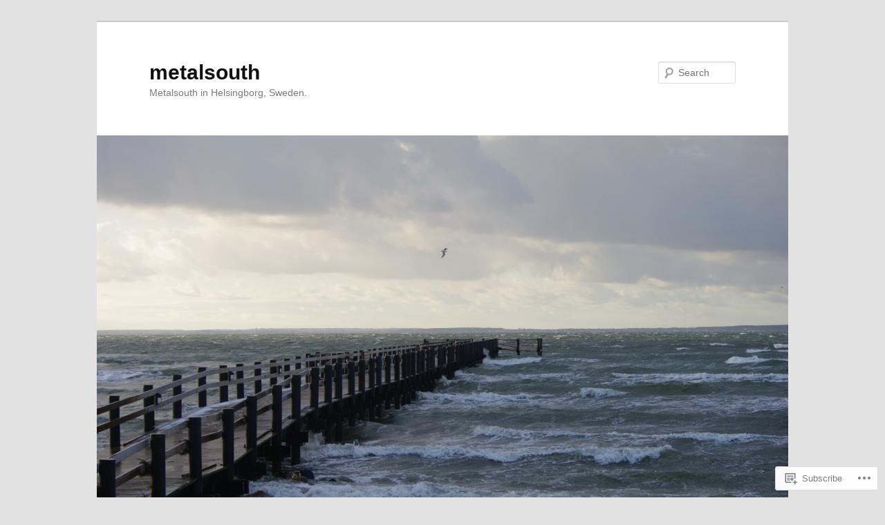

--- FILE ---
content_type: text/html; charset=UTF-8
request_url: https://metalsouth.me/tag/anita-lindblom/
body_size: 20848
content:
<!DOCTYPE html>
<!--[if IE 6]>
<html id="ie6" lang="en">
<![endif]-->
<!--[if IE 7]>
<html id="ie7" lang="en">
<![endif]-->
<!--[if IE 8]>
<html id="ie8" lang="en">
<![endif]-->
<!--[if !(IE 6) & !(IE 7) & !(IE 8)]><!-->
<html lang="en">
<!--<![endif]-->
<head>
<meta charset="UTF-8" />
<meta name="viewport" content="width=device-width" />
<title>
Anita LIndblom | metalsouth	</title>
<link rel="profile" href="https://gmpg.org/xfn/11" />
<link rel="stylesheet" type="text/css" media="all" href="https://s0.wp.com/wp-content/themes/pub/twentyeleven/style.css?m=1741693348i&amp;ver=20190507" />
<link rel="pingback" href="https://metalsouth.me/xmlrpc.php">
<!--[if lt IE 9]>
<script src="https://s0.wp.com/wp-content/themes/pub/twentyeleven/js/html5.js?m=1394055389i&amp;ver=3.7.0" type="text/javascript"></script>
<![endif]-->
<meta name='robots' content='max-image-preview:large' />

<!-- Async WordPress.com Remote Login -->
<script id="wpcom_remote_login_js">
var wpcom_remote_login_extra_auth = '';
function wpcom_remote_login_remove_dom_node_id( element_id ) {
	var dom_node = document.getElementById( element_id );
	if ( dom_node ) { dom_node.parentNode.removeChild( dom_node ); }
}
function wpcom_remote_login_remove_dom_node_classes( class_name ) {
	var dom_nodes = document.querySelectorAll( '.' + class_name );
	for ( var i = 0; i < dom_nodes.length; i++ ) {
		dom_nodes[ i ].parentNode.removeChild( dom_nodes[ i ] );
	}
}
function wpcom_remote_login_final_cleanup() {
	wpcom_remote_login_remove_dom_node_classes( "wpcom_remote_login_msg" );
	wpcom_remote_login_remove_dom_node_id( "wpcom_remote_login_key" );
	wpcom_remote_login_remove_dom_node_id( "wpcom_remote_login_validate" );
	wpcom_remote_login_remove_dom_node_id( "wpcom_remote_login_js" );
	wpcom_remote_login_remove_dom_node_id( "wpcom_request_access_iframe" );
	wpcom_remote_login_remove_dom_node_id( "wpcom_request_access_styles" );
}

// Watch for messages back from the remote login
window.addEventListener( "message", function( e ) {
	if ( e.origin === "https://r-login.wordpress.com" ) {
		var data = {};
		try {
			data = JSON.parse( e.data );
		} catch( e ) {
			wpcom_remote_login_final_cleanup();
			return;
		}

		if ( data.msg === 'LOGIN' ) {
			// Clean up the login check iframe
			wpcom_remote_login_remove_dom_node_id( "wpcom_remote_login_key" );

			var id_regex = new RegExp( /^[0-9]+$/ );
			var token_regex = new RegExp( /^.*|.*|.*$/ );
			if (
				token_regex.test( data.token )
				&& id_regex.test( data.wpcomid )
			) {
				// We have everything we need to ask for a login
				var script = document.createElement( "script" );
				script.setAttribute( "id", "wpcom_remote_login_validate" );
				script.src = '/remote-login.php?wpcom_remote_login=validate'
					+ '&wpcomid=' + data.wpcomid
					+ '&token=' + encodeURIComponent( data.token )
					+ '&host=' + window.location.protocol
					+ '//' + window.location.hostname
					+ '&postid=1892'
					+ '&is_singular=';
				document.body.appendChild( script );
			}

			return;
		}

		// Safari ITP, not logged in, so redirect
		if ( data.msg === 'LOGIN-REDIRECT' ) {
			window.location = 'https://wordpress.com/log-in?redirect_to=' + window.location.href;
			return;
		}

		// Safari ITP, storage access failed, remove the request
		if ( data.msg === 'LOGIN-REMOVE' ) {
			var css_zap = 'html { -webkit-transition: margin-top 1s; transition: margin-top 1s; } /* 9001 */ html { margin-top: 0 !important; } * html body { margin-top: 0 !important; } @media screen and ( max-width: 782px ) { html { margin-top: 0 !important; } * html body { margin-top: 0 !important; } }';
			var style_zap = document.createElement( 'style' );
			style_zap.type = 'text/css';
			style_zap.appendChild( document.createTextNode( css_zap ) );
			document.body.appendChild( style_zap );

			var e = document.getElementById( 'wpcom_request_access_iframe' );
			e.parentNode.removeChild( e );

			document.cookie = 'wordpress_com_login_access=denied; path=/; max-age=31536000';

			return;
		}

		// Safari ITP
		if ( data.msg === 'REQUEST_ACCESS' ) {
			console.log( 'request access: safari' );

			// Check ITP iframe enable/disable knob
			if ( wpcom_remote_login_extra_auth !== 'safari_itp_iframe' ) {
				return;
			}

			// If we are in a "private window" there is no ITP.
			var private_window = false;
			try {
				var opendb = window.openDatabase( null, null, null, null );
			} catch( e ) {
				private_window = true;
			}

			if ( private_window ) {
				console.log( 'private window' );
				return;
			}

			var iframe = document.createElement( 'iframe' );
			iframe.id = 'wpcom_request_access_iframe';
			iframe.setAttribute( 'scrolling', 'no' );
			iframe.setAttribute( 'sandbox', 'allow-storage-access-by-user-activation allow-scripts allow-same-origin allow-top-navigation-by-user-activation' );
			iframe.src = 'https://r-login.wordpress.com/remote-login.php?wpcom_remote_login=request_access&origin=' + encodeURIComponent( data.origin ) + '&wpcomid=' + encodeURIComponent( data.wpcomid );

			var css = 'html { -webkit-transition: margin-top 1s; transition: margin-top 1s; } /* 9001 */ html { margin-top: 46px !important; } * html body { margin-top: 46px !important; } @media screen and ( max-width: 660px ) { html { margin-top: 71px !important; } * html body { margin-top: 71px !important; } #wpcom_request_access_iframe { display: block; height: 71px !important; } } #wpcom_request_access_iframe { border: 0px; height: 46px; position: fixed; top: 0; left: 0; width: 100%; min-width: 100%; z-index: 99999; background: #23282d; } ';

			var style = document.createElement( 'style' );
			style.type = 'text/css';
			style.id = 'wpcom_request_access_styles';
			style.appendChild( document.createTextNode( css ) );
			document.body.appendChild( style );

			document.body.appendChild( iframe );
		}

		if ( data.msg === 'DONE' ) {
			wpcom_remote_login_final_cleanup();
		}
	}
}, false );

// Inject the remote login iframe after the page has had a chance to load
// more critical resources
window.addEventListener( "DOMContentLoaded", function( e ) {
	var iframe = document.createElement( "iframe" );
	iframe.style.display = "none";
	iframe.setAttribute( "scrolling", "no" );
	iframe.setAttribute( "id", "wpcom_remote_login_key" );
	iframe.src = "https://r-login.wordpress.com/remote-login.php"
		+ "?wpcom_remote_login=key"
		+ "&origin=aHR0cHM6Ly9tZXRhbHNvdXRoLm1l"
		+ "&wpcomid=59620198"
		+ "&time=" + Math.floor( Date.now() / 1000 );
	document.body.appendChild( iframe );
}, false );
</script>
<link rel='dns-prefetch' href='//s0.wp.com' />
<link rel="alternate" type="application/rss+xml" title="metalsouth &raquo; Feed" href="https://metalsouth.me/feed/" />
<link rel="alternate" type="application/rss+xml" title="metalsouth &raquo; Comments Feed" href="https://metalsouth.me/comments/feed/" />
<link rel="alternate" type="application/rss+xml" title="metalsouth &raquo; Anita LIndblom Tag Feed" href="https://metalsouth.me/tag/anita-lindblom/feed/" />
	<script type="text/javascript">
		/* <![CDATA[ */
		function addLoadEvent(func) {
			var oldonload = window.onload;
			if (typeof window.onload != 'function') {
				window.onload = func;
			} else {
				window.onload = function () {
					oldonload();
					func();
				}
			}
		}
		/* ]]> */
	</script>
	<style id='wp-emoji-styles-inline-css'>

	img.wp-smiley, img.emoji {
		display: inline !important;
		border: none !important;
		box-shadow: none !important;
		height: 1em !important;
		width: 1em !important;
		margin: 0 0.07em !important;
		vertical-align: -0.1em !important;
		background: none !important;
		padding: 0 !important;
	}
/*# sourceURL=wp-emoji-styles-inline-css */
</style>
<link crossorigin='anonymous' rel='stylesheet' id='all-css-2-1' href='/wp-content/plugins/gutenberg-core/v22.2.0/build/styles/block-library/style.css?m=1764855221i&cssminify=yes' type='text/css' media='all' />
<style id='wp-block-library-inline-css'>
.has-text-align-justify {
	text-align:justify;
}
.has-text-align-justify{text-align:justify;}

/*# sourceURL=wp-block-library-inline-css */
</style><style id='global-styles-inline-css'>
:root{--wp--preset--aspect-ratio--square: 1;--wp--preset--aspect-ratio--4-3: 4/3;--wp--preset--aspect-ratio--3-4: 3/4;--wp--preset--aspect-ratio--3-2: 3/2;--wp--preset--aspect-ratio--2-3: 2/3;--wp--preset--aspect-ratio--16-9: 16/9;--wp--preset--aspect-ratio--9-16: 9/16;--wp--preset--color--black: #000;--wp--preset--color--cyan-bluish-gray: #abb8c3;--wp--preset--color--white: #fff;--wp--preset--color--pale-pink: #f78da7;--wp--preset--color--vivid-red: #cf2e2e;--wp--preset--color--luminous-vivid-orange: #ff6900;--wp--preset--color--luminous-vivid-amber: #fcb900;--wp--preset--color--light-green-cyan: #7bdcb5;--wp--preset--color--vivid-green-cyan: #00d084;--wp--preset--color--pale-cyan-blue: #8ed1fc;--wp--preset--color--vivid-cyan-blue: #0693e3;--wp--preset--color--vivid-purple: #9b51e0;--wp--preset--color--blue: #1982d1;--wp--preset--color--dark-gray: #373737;--wp--preset--color--medium-gray: #666;--wp--preset--color--light-gray: #e2e2e2;--wp--preset--gradient--vivid-cyan-blue-to-vivid-purple: linear-gradient(135deg,rgb(6,147,227) 0%,rgb(155,81,224) 100%);--wp--preset--gradient--light-green-cyan-to-vivid-green-cyan: linear-gradient(135deg,rgb(122,220,180) 0%,rgb(0,208,130) 100%);--wp--preset--gradient--luminous-vivid-amber-to-luminous-vivid-orange: linear-gradient(135deg,rgb(252,185,0) 0%,rgb(255,105,0) 100%);--wp--preset--gradient--luminous-vivid-orange-to-vivid-red: linear-gradient(135deg,rgb(255,105,0) 0%,rgb(207,46,46) 100%);--wp--preset--gradient--very-light-gray-to-cyan-bluish-gray: linear-gradient(135deg,rgb(238,238,238) 0%,rgb(169,184,195) 100%);--wp--preset--gradient--cool-to-warm-spectrum: linear-gradient(135deg,rgb(74,234,220) 0%,rgb(151,120,209) 20%,rgb(207,42,186) 40%,rgb(238,44,130) 60%,rgb(251,105,98) 80%,rgb(254,248,76) 100%);--wp--preset--gradient--blush-light-purple: linear-gradient(135deg,rgb(255,206,236) 0%,rgb(152,150,240) 100%);--wp--preset--gradient--blush-bordeaux: linear-gradient(135deg,rgb(254,205,165) 0%,rgb(254,45,45) 50%,rgb(107,0,62) 100%);--wp--preset--gradient--luminous-dusk: linear-gradient(135deg,rgb(255,203,112) 0%,rgb(199,81,192) 50%,rgb(65,88,208) 100%);--wp--preset--gradient--pale-ocean: linear-gradient(135deg,rgb(255,245,203) 0%,rgb(182,227,212) 50%,rgb(51,167,181) 100%);--wp--preset--gradient--electric-grass: linear-gradient(135deg,rgb(202,248,128) 0%,rgb(113,206,126) 100%);--wp--preset--gradient--midnight: linear-gradient(135deg,rgb(2,3,129) 0%,rgb(40,116,252) 100%);--wp--preset--font-size--small: 13px;--wp--preset--font-size--medium: 20px;--wp--preset--font-size--large: 36px;--wp--preset--font-size--x-large: 42px;--wp--preset--font-family--albert-sans: 'Albert Sans', sans-serif;--wp--preset--font-family--alegreya: Alegreya, serif;--wp--preset--font-family--arvo: Arvo, serif;--wp--preset--font-family--bodoni-moda: 'Bodoni Moda', serif;--wp--preset--font-family--bricolage-grotesque: 'Bricolage Grotesque', sans-serif;--wp--preset--font-family--cabin: Cabin, sans-serif;--wp--preset--font-family--chivo: Chivo, sans-serif;--wp--preset--font-family--commissioner: Commissioner, sans-serif;--wp--preset--font-family--cormorant: Cormorant, serif;--wp--preset--font-family--courier-prime: 'Courier Prime', monospace;--wp--preset--font-family--crimson-pro: 'Crimson Pro', serif;--wp--preset--font-family--dm-mono: 'DM Mono', monospace;--wp--preset--font-family--dm-sans: 'DM Sans', sans-serif;--wp--preset--font-family--dm-serif-display: 'DM Serif Display', serif;--wp--preset--font-family--domine: Domine, serif;--wp--preset--font-family--eb-garamond: 'EB Garamond', serif;--wp--preset--font-family--epilogue: Epilogue, sans-serif;--wp--preset--font-family--fahkwang: Fahkwang, sans-serif;--wp--preset--font-family--figtree: Figtree, sans-serif;--wp--preset--font-family--fira-sans: 'Fira Sans', sans-serif;--wp--preset--font-family--fjalla-one: 'Fjalla One', sans-serif;--wp--preset--font-family--fraunces: Fraunces, serif;--wp--preset--font-family--gabarito: Gabarito, system-ui;--wp--preset--font-family--ibm-plex-mono: 'IBM Plex Mono', monospace;--wp--preset--font-family--ibm-plex-sans: 'IBM Plex Sans', sans-serif;--wp--preset--font-family--ibarra-real-nova: 'Ibarra Real Nova', serif;--wp--preset--font-family--instrument-serif: 'Instrument Serif', serif;--wp--preset--font-family--inter: Inter, sans-serif;--wp--preset--font-family--josefin-sans: 'Josefin Sans', sans-serif;--wp--preset--font-family--jost: Jost, sans-serif;--wp--preset--font-family--libre-baskerville: 'Libre Baskerville', serif;--wp--preset--font-family--libre-franklin: 'Libre Franklin', sans-serif;--wp--preset--font-family--literata: Literata, serif;--wp--preset--font-family--lora: Lora, serif;--wp--preset--font-family--merriweather: Merriweather, serif;--wp--preset--font-family--montserrat: Montserrat, sans-serif;--wp--preset--font-family--newsreader: Newsreader, serif;--wp--preset--font-family--noto-sans-mono: 'Noto Sans Mono', sans-serif;--wp--preset--font-family--nunito: Nunito, sans-serif;--wp--preset--font-family--open-sans: 'Open Sans', sans-serif;--wp--preset--font-family--overpass: Overpass, sans-serif;--wp--preset--font-family--pt-serif: 'PT Serif', serif;--wp--preset--font-family--petrona: Petrona, serif;--wp--preset--font-family--piazzolla: Piazzolla, serif;--wp--preset--font-family--playfair-display: 'Playfair Display', serif;--wp--preset--font-family--plus-jakarta-sans: 'Plus Jakarta Sans', sans-serif;--wp--preset--font-family--poppins: Poppins, sans-serif;--wp--preset--font-family--raleway: Raleway, sans-serif;--wp--preset--font-family--roboto: Roboto, sans-serif;--wp--preset--font-family--roboto-slab: 'Roboto Slab', serif;--wp--preset--font-family--rubik: Rubik, sans-serif;--wp--preset--font-family--rufina: Rufina, serif;--wp--preset--font-family--sora: Sora, sans-serif;--wp--preset--font-family--source-sans-3: 'Source Sans 3', sans-serif;--wp--preset--font-family--source-serif-4: 'Source Serif 4', serif;--wp--preset--font-family--space-mono: 'Space Mono', monospace;--wp--preset--font-family--syne: Syne, sans-serif;--wp--preset--font-family--texturina: Texturina, serif;--wp--preset--font-family--urbanist: Urbanist, sans-serif;--wp--preset--font-family--work-sans: 'Work Sans', sans-serif;--wp--preset--spacing--20: 0.44rem;--wp--preset--spacing--30: 0.67rem;--wp--preset--spacing--40: 1rem;--wp--preset--spacing--50: 1.5rem;--wp--preset--spacing--60: 2.25rem;--wp--preset--spacing--70: 3.38rem;--wp--preset--spacing--80: 5.06rem;--wp--preset--shadow--natural: 6px 6px 9px rgba(0, 0, 0, 0.2);--wp--preset--shadow--deep: 12px 12px 50px rgba(0, 0, 0, 0.4);--wp--preset--shadow--sharp: 6px 6px 0px rgba(0, 0, 0, 0.2);--wp--preset--shadow--outlined: 6px 6px 0px -3px rgb(255, 255, 255), 6px 6px rgb(0, 0, 0);--wp--preset--shadow--crisp: 6px 6px 0px rgb(0, 0, 0);}:where(.is-layout-flex){gap: 0.5em;}:where(.is-layout-grid){gap: 0.5em;}body .is-layout-flex{display: flex;}.is-layout-flex{flex-wrap: wrap;align-items: center;}.is-layout-flex > :is(*, div){margin: 0;}body .is-layout-grid{display: grid;}.is-layout-grid > :is(*, div){margin: 0;}:where(.wp-block-columns.is-layout-flex){gap: 2em;}:where(.wp-block-columns.is-layout-grid){gap: 2em;}:where(.wp-block-post-template.is-layout-flex){gap: 1.25em;}:where(.wp-block-post-template.is-layout-grid){gap: 1.25em;}.has-black-color{color: var(--wp--preset--color--black) !important;}.has-cyan-bluish-gray-color{color: var(--wp--preset--color--cyan-bluish-gray) !important;}.has-white-color{color: var(--wp--preset--color--white) !important;}.has-pale-pink-color{color: var(--wp--preset--color--pale-pink) !important;}.has-vivid-red-color{color: var(--wp--preset--color--vivid-red) !important;}.has-luminous-vivid-orange-color{color: var(--wp--preset--color--luminous-vivid-orange) !important;}.has-luminous-vivid-amber-color{color: var(--wp--preset--color--luminous-vivid-amber) !important;}.has-light-green-cyan-color{color: var(--wp--preset--color--light-green-cyan) !important;}.has-vivid-green-cyan-color{color: var(--wp--preset--color--vivid-green-cyan) !important;}.has-pale-cyan-blue-color{color: var(--wp--preset--color--pale-cyan-blue) !important;}.has-vivid-cyan-blue-color{color: var(--wp--preset--color--vivid-cyan-blue) !important;}.has-vivid-purple-color{color: var(--wp--preset--color--vivid-purple) !important;}.has-black-background-color{background-color: var(--wp--preset--color--black) !important;}.has-cyan-bluish-gray-background-color{background-color: var(--wp--preset--color--cyan-bluish-gray) !important;}.has-white-background-color{background-color: var(--wp--preset--color--white) !important;}.has-pale-pink-background-color{background-color: var(--wp--preset--color--pale-pink) !important;}.has-vivid-red-background-color{background-color: var(--wp--preset--color--vivid-red) !important;}.has-luminous-vivid-orange-background-color{background-color: var(--wp--preset--color--luminous-vivid-orange) !important;}.has-luminous-vivid-amber-background-color{background-color: var(--wp--preset--color--luminous-vivid-amber) !important;}.has-light-green-cyan-background-color{background-color: var(--wp--preset--color--light-green-cyan) !important;}.has-vivid-green-cyan-background-color{background-color: var(--wp--preset--color--vivid-green-cyan) !important;}.has-pale-cyan-blue-background-color{background-color: var(--wp--preset--color--pale-cyan-blue) !important;}.has-vivid-cyan-blue-background-color{background-color: var(--wp--preset--color--vivid-cyan-blue) !important;}.has-vivid-purple-background-color{background-color: var(--wp--preset--color--vivid-purple) !important;}.has-black-border-color{border-color: var(--wp--preset--color--black) !important;}.has-cyan-bluish-gray-border-color{border-color: var(--wp--preset--color--cyan-bluish-gray) !important;}.has-white-border-color{border-color: var(--wp--preset--color--white) !important;}.has-pale-pink-border-color{border-color: var(--wp--preset--color--pale-pink) !important;}.has-vivid-red-border-color{border-color: var(--wp--preset--color--vivid-red) !important;}.has-luminous-vivid-orange-border-color{border-color: var(--wp--preset--color--luminous-vivid-orange) !important;}.has-luminous-vivid-amber-border-color{border-color: var(--wp--preset--color--luminous-vivid-amber) !important;}.has-light-green-cyan-border-color{border-color: var(--wp--preset--color--light-green-cyan) !important;}.has-vivid-green-cyan-border-color{border-color: var(--wp--preset--color--vivid-green-cyan) !important;}.has-pale-cyan-blue-border-color{border-color: var(--wp--preset--color--pale-cyan-blue) !important;}.has-vivid-cyan-blue-border-color{border-color: var(--wp--preset--color--vivid-cyan-blue) !important;}.has-vivid-purple-border-color{border-color: var(--wp--preset--color--vivid-purple) !important;}.has-vivid-cyan-blue-to-vivid-purple-gradient-background{background: var(--wp--preset--gradient--vivid-cyan-blue-to-vivid-purple) !important;}.has-light-green-cyan-to-vivid-green-cyan-gradient-background{background: var(--wp--preset--gradient--light-green-cyan-to-vivid-green-cyan) !important;}.has-luminous-vivid-amber-to-luminous-vivid-orange-gradient-background{background: var(--wp--preset--gradient--luminous-vivid-amber-to-luminous-vivid-orange) !important;}.has-luminous-vivid-orange-to-vivid-red-gradient-background{background: var(--wp--preset--gradient--luminous-vivid-orange-to-vivid-red) !important;}.has-very-light-gray-to-cyan-bluish-gray-gradient-background{background: var(--wp--preset--gradient--very-light-gray-to-cyan-bluish-gray) !important;}.has-cool-to-warm-spectrum-gradient-background{background: var(--wp--preset--gradient--cool-to-warm-spectrum) !important;}.has-blush-light-purple-gradient-background{background: var(--wp--preset--gradient--blush-light-purple) !important;}.has-blush-bordeaux-gradient-background{background: var(--wp--preset--gradient--blush-bordeaux) !important;}.has-luminous-dusk-gradient-background{background: var(--wp--preset--gradient--luminous-dusk) !important;}.has-pale-ocean-gradient-background{background: var(--wp--preset--gradient--pale-ocean) !important;}.has-electric-grass-gradient-background{background: var(--wp--preset--gradient--electric-grass) !important;}.has-midnight-gradient-background{background: var(--wp--preset--gradient--midnight) !important;}.has-small-font-size{font-size: var(--wp--preset--font-size--small) !important;}.has-medium-font-size{font-size: var(--wp--preset--font-size--medium) !important;}.has-large-font-size{font-size: var(--wp--preset--font-size--large) !important;}.has-x-large-font-size{font-size: var(--wp--preset--font-size--x-large) !important;}.has-albert-sans-font-family{font-family: var(--wp--preset--font-family--albert-sans) !important;}.has-alegreya-font-family{font-family: var(--wp--preset--font-family--alegreya) !important;}.has-arvo-font-family{font-family: var(--wp--preset--font-family--arvo) !important;}.has-bodoni-moda-font-family{font-family: var(--wp--preset--font-family--bodoni-moda) !important;}.has-bricolage-grotesque-font-family{font-family: var(--wp--preset--font-family--bricolage-grotesque) !important;}.has-cabin-font-family{font-family: var(--wp--preset--font-family--cabin) !important;}.has-chivo-font-family{font-family: var(--wp--preset--font-family--chivo) !important;}.has-commissioner-font-family{font-family: var(--wp--preset--font-family--commissioner) !important;}.has-cormorant-font-family{font-family: var(--wp--preset--font-family--cormorant) !important;}.has-courier-prime-font-family{font-family: var(--wp--preset--font-family--courier-prime) !important;}.has-crimson-pro-font-family{font-family: var(--wp--preset--font-family--crimson-pro) !important;}.has-dm-mono-font-family{font-family: var(--wp--preset--font-family--dm-mono) !important;}.has-dm-sans-font-family{font-family: var(--wp--preset--font-family--dm-sans) !important;}.has-dm-serif-display-font-family{font-family: var(--wp--preset--font-family--dm-serif-display) !important;}.has-domine-font-family{font-family: var(--wp--preset--font-family--domine) !important;}.has-eb-garamond-font-family{font-family: var(--wp--preset--font-family--eb-garamond) !important;}.has-epilogue-font-family{font-family: var(--wp--preset--font-family--epilogue) !important;}.has-fahkwang-font-family{font-family: var(--wp--preset--font-family--fahkwang) !important;}.has-figtree-font-family{font-family: var(--wp--preset--font-family--figtree) !important;}.has-fira-sans-font-family{font-family: var(--wp--preset--font-family--fira-sans) !important;}.has-fjalla-one-font-family{font-family: var(--wp--preset--font-family--fjalla-one) !important;}.has-fraunces-font-family{font-family: var(--wp--preset--font-family--fraunces) !important;}.has-gabarito-font-family{font-family: var(--wp--preset--font-family--gabarito) !important;}.has-ibm-plex-mono-font-family{font-family: var(--wp--preset--font-family--ibm-plex-mono) !important;}.has-ibm-plex-sans-font-family{font-family: var(--wp--preset--font-family--ibm-plex-sans) !important;}.has-ibarra-real-nova-font-family{font-family: var(--wp--preset--font-family--ibarra-real-nova) !important;}.has-instrument-serif-font-family{font-family: var(--wp--preset--font-family--instrument-serif) !important;}.has-inter-font-family{font-family: var(--wp--preset--font-family--inter) !important;}.has-josefin-sans-font-family{font-family: var(--wp--preset--font-family--josefin-sans) !important;}.has-jost-font-family{font-family: var(--wp--preset--font-family--jost) !important;}.has-libre-baskerville-font-family{font-family: var(--wp--preset--font-family--libre-baskerville) !important;}.has-libre-franklin-font-family{font-family: var(--wp--preset--font-family--libre-franklin) !important;}.has-literata-font-family{font-family: var(--wp--preset--font-family--literata) !important;}.has-lora-font-family{font-family: var(--wp--preset--font-family--lora) !important;}.has-merriweather-font-family{font-family: var(--wp--preset--font-family--merriweather) !important;}.has-montserrat-font-family{font-family: var(--wp--preset--font-family--montserrat) !important;}.has-newsreader-font-family{font-family: var(--wp--preset--font-family--newsreader) !important;}.has-noto-sans-mono-font-family{font-family: var(--wp--preset--font-family--noto-sans-mono) !important;}.has-nunito-font-family{font-family: var(--wp--preset--font-family--nunito) !important;}.has-open-sans-font-family{font-family: var(--wp--preset--font-family--open-sans) !important;}.has-overpass-font-family{font-family: var(--wp--preset--font-family--overpass) !important;}.has-pt-serif-font-family{font-family: var(--wp--preset--font-family--pt-serif) !important;}.has-petrona-font-family{font-family: var(--wp--preset--font-family--petrona) !important;}.has-piazzolla-font-family{font-family: var(--wp--preset--font-family--piazzolla) !important;}.has-playfair-display-font-family{font-family: var(--wp--preset--font-family--playfair-display) !important;}.has-plus-jakarta-sans-font-family{font-family: var(--wp--preset--font-family--plus-jakarta-sans) !important;}.has-poppins-font-family{font-family: var(--wp--preset--font-family--poppins) !important;}.has-raleway-font-family{font-family: var(--wp--preset--font-family--raleway) !important;}.has-roboto-font-family{font-family: var(--wp--preset--font-family--roboto) !important;}.has-roboto-slab-font-family{font-family: var(--wp--preset--font-family--roboto-slab) !important;}.has-rubik-font-family{font-family: var(--wp--preset--font-family--rubik) !important;}.has-rufina-font-family{font-family: var(--wp--preset--font-family--rufina) !important;}.has-sora-font-family{font-family: var(--wp--preset--font-family--sora) !important;}.has-source-sans-3-font-family{font-family: var(--wp--preset--font-family--source-sans-3) !important;}.has-source-serif-4-font-family{font-family: var(--wp--preset--font-family--source-serif-4) !important;}.has-space-mono-font-family{font-family: var(--wp--preset--font-family--space-mono) !important;}.has-syne-font-family{font-family: var(--wp--preset--font-family--syne) !important;}.has-texturina-font-family{font-family: var(--wp--preset--font-family--texturina) !important;}.has-urbanist-font-family{font-family: var(--wp--preset--font-family--urbanist) !important;}.has-work-sans-font-family{font-family: var(--wp--preset--font-family--work-sans) !important;}
/*# sourceURL=global-styles-inline-css */
</style>

<style id='classic-theme-styles-inline-css'>
/*! This file is auto-generated */
.wp-block-button__link{color:#fff;background-color:#32373c;border-radius:9999px;box-shadow:none;text-decoration:none;padding:calc(.667em + 2px) calc(1.333em + 2px);font-size:1.125em}.wp-block-file__button{background:#32373c;color:#fff;text-decoration:none}
/*# sourceURL=/wp-includes/css/classic-themes.min.css */
</style>
<link crossorigin='anonymous' rel='stylesheet' id='all-css-4-1' href='/_static/??-eJyNj10OgkAMhC9kaUCj+GA8CwsVV/cv2wXC7S2QKMaE+LLZTuabTnEIUHuXyCUMpmu1Y6y9Mr5+MhZZXmY5sLbBEETqswM2mtPbAZxGQ1nNvMNVkO3gkxVJdBuqNDksNboiQ1ZsW9gQhAGlQiRmkNfqzkK6C8g/3CJj6BSmQYRRFvTkcOn4t32+BebNW9UiSW4r3xbFtRq3oJY8SJsqae++BriZSscJvdpLfizzcl8U59PjBR3EmFk=&cssminify=yes' type='text/css' media='all' />
<style id='jetpack-global-styles-frontend-style-inline-css'>
:root { --font-headings: unset; --font-base: unset; --font-headings-default: -apple-system,BlinkMacSystemFont,"Segoe UI",Roboto,Oxygen-Sans,Ubuntu,Cantarell,"Helvetica Neue",sans-serif; --font-base-default: -apple-system,BlinkMacSystemFont,"Segoe UI",Roboto,Oxygen-Sans,Ubuntu,Cantarell,"Helvetica Neue",sans-serif;}
/*# sourceURL=jetpack-global-styles-frontend-style-inline-css */
</style>
<link crossorigin='anonymous' rel='stylesheet' id='all-css-6-1' href='/wp-content/themes/h4/global.css?m=1420737423i&cssminify=yes' type='text/css' media='all' />
<script type="text/javascript" id="wpcom-actionbar-placeholder-js-extra">
/* <![CDATA[ */
var actionbardata = {"siteID":"59620198","postID":"0","siteURL":"https://metalsouth.me","xhrURL":"https://metalsouth.me/wp-admin/admin-ajax.php","nonce":"7ed99205b0","isLoggedIn":"","statusMessage":"","subsEmailDefault":"instantly","proxyScriptUrl":"https://s0.wp.com/wp-content/js/wpcom-proxy-request.js?m=1513050504i&amp;ver=20211021","i18n":{"followedText":"New posts from this site will now appear in your \u003Ca href=\"https://wordpress.com/reader\"\u003EReader\u003C/a\u003E","foldBar":"Collapse this bar","unfoldBar":"Expand this bar","shortLinkCopied":"Shortlink copied to clipboard."}};
//# sourceURL=wpcom-actionbar-placeholder-js-extra
/* ]]> */
</script>
<script type="text/javascript" id="jetpack-mu-wpcom-settings-js-before">
/* <![CDATA[ */
var JETPACK_MU_WPCOM_SETTINGS = {"assetsUrl":"https://s0.wp.com/wp-content/mu-plugins/jetpack-mu-wpcom-plugin/sun/jetpack_vendor/automattic/jetpack-mu-wpcom/src/build/"};
//# sourceURL=jetpack-mu-wpcom-settings-js-before
/* ]]> */
</script>
<script crossorigin='anonymous' type='text/javascript'  src='/wp-content/js/rlt-proxy.js?m=1720530689i'></script>
<script type="text/javascript" id="rlt-proxy-js-after">
/* <![CDATA[ */
	rltInitialize( {"token":null,"iframeOrigins":["https:\/\/widgets.wp.com"]} );
//# sourceURL=rlt-proxy-js-after
/* ]]> */
</script>
<link rel="EditURI" type="application/rsd+xml" title="RSD" href="https://metalsouth.wordpress.com/xmlrpc.php?rsd" />
<meta name="generator" content="WordPress.com" />

<!-- Jetpack Open Graph Tags -->
<meta property="og:type" content="website" />
<meta property="og:title" content="Anita LIndblom &#8211; metalsouth" />
<meta property="og:url" content="https://metalsouth.me/tag/anita-lindblom/" />
<meta property="og:site_name" content="metalsouth" />
<meta property="og:image" content="https://secure.gravatar.com/blavatar/0ad6877c907a9cd93deb6369249fccfd8c26590909f735ed7135d708076d1ce9?s=200&#038;ts=1767998121" />
<meta property="og:image:width" content="200" />
<meta property="og:image:height" content="200" />
<meta property="og:image:alt" content="" />
<meta property="og:locale" content="en_US" />

<!-- End Jetpack Open Graph Tags -->
<link rel="shortcut icon" type="image/x-icon" href="https://secure.gravatar.com/blavatar/0ad6877c907a9cd93deb6369249fccfd8c26590909f735ed7135d708076d1ce9?s=32" sizes="16x16" />
<link rel="icon" type="image/x-icon" href="https://secure.gravatar.com/blavatar/0ad6877c907a9cd93deb6369249fccfd8c26590909f735ed7135d708076d1ce9?s=32" sizes="16x16" />
<link rel="apple-touch-icon" href="https://secure.gravatar.com/blavatar/0ad6877c907a9cd93deb6369249fccfd8c26590909f735ed7135d708076d1ce9?s=114" />
<link rel='openid.server' href='https://metalsouth.me/?openidserver=1' />
<link rel='openid.delegate' href='https://metalsouth.me/' />
<link rel="search" type="application/opensearchdescription+xml" href="https://metalsouth.me/osd.xml" title="metalsouth" />
<link rel="search" type="application/opensearchdescription+xml" href="https://s1.wp.com/opensearch.xml" title="WordPress.com" />
<meta name="theme-color" content="#e2e2e2" />
<meta name="description" content="Posts about Anita LIndblom written by pnille61" />
<style type="text/css" id="custom-colors-css">#access {
	background-image: -webkit-linear-gradient( rgba(0,0,0,0), rgba(0,0,0,0.08) );
	background-image: -moz-linear-gradient( rgba(0,0,0,0), rgba(0,0,0,0.08) );
	background-image: linear-gradient( rgba(0,0,0,0), rgba(0,0,0,0.08) );
	box-shadow: rgba(0, 0, 0, 0.2) 0px 1px 2px;
}
#branding .only-search #s { border-color: #000;}
#branding .only-search #s { border-color: rgba( 0, 0, 0, 0.2 );}
#site-generator { border-color: #000;}
#site-generator { border-color: rgba( 0, 0, 0, 0.1 );}
#branding .only-search #s { background-color: #fff;}
#branding .only-search #s { background-color: rgba( 255, 255, 255, 0.4 );}
#branding .only-search #s:focus { background-color: #fff;}
#branding .only-search #s:focus { background-color: rgba( 255, 255, 255, 0.9 );}
#access a { color: #EEEEEE;}
#access li:hover > a, #access a:focus { color: #7C7C7C;}
#branding .only-search #s { color: #7C7C7C;}
body { background-color: #e2e2e2;}
#site-generator { background-color: #e2e2e2;}
#site-generator { background-color: rgba( 226, 226, 226, 0.1 );}
#branding { border-color: #C9C9C9;}
</style>
<link crossorigin='anonymous' rel='stylesheet' id='all-css-0-3' href='/_static/??-eJyNjM0KgzAQBl9I/ag/lR6KjyK6LhJNNsHN4uuXQuvZ4wzD4EwlRcksGcHK5G11otg4p4n2H0NNMDohzD7SrtDTJT4qUi1wexDiYp4VNB3RlP3V/MX3N4T3o++aun892277AK5vOq4=&cssminify=yes' type='text/css' media='all' />
</head>

<body class="archive tag tag-anita-lindblom tag-15658025 wp-embed-responsive wp-theme-pubtwentyeleven customizer-styles-applied single-author two-column right-sidebar jetpack-reblog-enabled custom-colors">
<div class="skip-link"><a class="assistive-text" href="#content">Skip to primary content</a></div><div class="skip-link"><a class="assistive-text" href="#secondary">Skip to secondary content</a></div><div id="page" class="hfeed">
	<header id="branding">
			<hgroup>
				<h1 id="site-title"><span><a href="https://metalsouth.me/" rel="home">metalsouth</a></span></h1>
				<h2 id="site-description">Metalsouth in Helsingborg, Sweden.</h2>
			</hgroup>

						<a href="https://metalsouth.me/">
									<img src="https://metalsouth.me/wp-content/uploads/2013/12/cropped-imgp45762.jpg" width="1000" height="573" alt="metalsouth" />
								</a>
			
									<form method="get" id="searchform" action="https://metalsouth.me/">
		<label for="s" class="assistive-text">Search</label>
		<input type="text" class="field" name="s" id="s" placeholder="Search" />
		<input type="submit" class="submit" name="submit" id="searchsubmit" value="Search" />
	</form>
			
			<nav id="access">
				<h3 class="assistive-text">Main menu</h3>
				<div class="menu"><ul>
<li ><a href="https://metalsouth.me/">Home</a></li><li class="page_item page-item-1"><a href="https://metalsouth.me/about/">About</a></li>
</ul></div>
			</nav><!-- #access -->
	</header><!-- #branding -->


	<div id="main">

		<section id="primary">
			<div id="content" role="main">

			
				<header class="page-header">
					<h1 class="page-title">Tag Archives: <span>Anita LIndblom</span></h1>

									</header>

				
				
					
	<article id="post-1892" class="post-1892 post type-post status-publish format-standard hentry category-records tag-anita-lindblom tag-nina-hagen tag-nina-hagen-band tag-pat-benatar">
		<header class="entry-header">
						<h1 class="entry-title"><a href="https://metalsouth.me/2020/04/18/pet-benatar-nina-hagen-and-anita-lindblom/" rel="bookmark">Pat Benatar, Nina Hagen and Anita&nbsp;Lindblom</a></h1>
			
						<div class="entry-meta">
				<span class="sep">Posted on </span><a href="https://metalsouth.me/2020/04/18/pet-benatar-nina-hagen-and-anita-lindblom/" title="11:18 am" rel="bookmark"><time class="entry-date" datetime="2020-04-18T11:18:39+00:00">18/04/2020</time></a><span class="by-author"> <span class="sep"> by </span> <span class="author vcard"><a class="url fn n" href="https://metalsouth.me/author/pnille61/" title="View all posts by pnille61" rel="author">pnille61</a></span></span>			</div><!-- .entry-meta -->
			
						<div class="comments-link">
				<a href="https://metalsouth.me/2020/04/18/pet-benatar-nina-hagen-and-anita-lindblom/#respond"><span class="leave-reply">Reply</span></a>			</div>
					</header><!-- .entry-header -->

				<div class="entry-content">
			<p><a href="https://metalsouth.me/wp-content/uploads/2020/04/c486c033-3855-445e-9289-5b1c8e01a2ae_1_201_a.jpeg"><img data-attachment-id="1893" data-permalink="https://metalsouth.me/2020/04/18/pet-benatar-nina-hagen-and-anita-lindblom/c486c033-3855-445e-9289-5b1c8e01a2ae_1_201_a/" data-orig-file="https://metalsouth.me/wp-content/uploads/2020/04/c486c033-3855-445e-9289-5b1c8e01a2ae_1_201_a.jpeg" data-orig-size="966,969" data-comments-opened="1" data-image-meta="{&quot;aperture&quot;:&quot;3.5&quot;,&quot;credit&quot;:&quot;&quot;,&quot;camera&quot;:&quot;DSC-HX50V&quot;,&quot;caption&quot;:&quot;&quot;,&quot;created_timestamp&quot;:&quot;1587127111&quot;,&quot;copyright&quot;:&quot;&quot;,&quot;focal_length&quot;:&quot;4.3&quot;,&quot;iso&quot;:&quot;1600&quot;,&quot;shutter_speed&quot;:&quot;0.0125&quot;,&quot;title&quot;:&quot;&quot;,&quot;orientation&quot;:&quot;0&quot;}" data-image-title="C486C033-3855-445E-9289-5B1C8E01A2AE_1_201_a" data-image-description="" data-image-caption="" data-medium-file="https://metalsouth.me/wp-content/uploads/2020/04/c486c033-3855-445e-9289-5b1c8e01a2ae_1_201_a.jpeg?w=300" data-large-file="https://metalsouth.me/wp-content/uploads/2020/04/c486c033-3855-445e-9289-5b1c8e01a2ae_1_201_a.jpeg?w=584" class="aligncenter size-large wp-image-1893" src="https://metalsouth.me/wp-content/uploads/2020/04/c486c033-3855-445e-9289-5b1c8e01a2ae_1_201_a.jpeg?w=584&#038;h=586" alt="" width="584" height="586" srcset="https://metalsouth.me/wp-content/uploads/2020/04/c486c033-3855-445e-9289-5b1c8e01a2ae_1_201_a.jpeg?w=584 584w, https://metalsouth.me/wp-content/uploads/2020/04/c486c033-3855-445e-9289-5b1c8e01a2ae_1_201_a.jpeg?w=150 150w, https://metalsouth.me/wp-content/uploads/2020/04/c486c033-3855-445e-9289-5b1c8e01a2ae_1_201_a.jpeg?w=300 300w, https://metalsouth.me/wp-content/uploads/2020/04/c486c033-3855-445e-9289-5b1c8e01a2ae_1_201_a.jpeg?w=768 768w, https://metalsouth.me/wp-content/uploads/2020/04/c486c033-3855-445e-9289-5b1c8e01a2ae_1_201_a.jpeg 966w" sizes="(max-width: 584px) 100vw, 584px" /></a></p>
<p>Pat Benatar (US), Nina Hagen (DE) and Anita Linblom (SE), what do they have in common? Completely different stiles, but having musical excellence effecting my upbringing and the time still living with my parents and two siblings. I was listening to Pat Benatar and Nina Hagen in my room in high volume with a closed door during the end of the 70s and the beginning of the 80s. My parents below in the living room listening to the Swedish popular music phenomenon Anita LIndblom with hits like &#8216;Sånt är livet&#8217; (That&#8217;s the way life is; freely translated). That&#8217;s what these three have in common.</p>
<p>Used and a bit worn albums (reflected in the price), but still giving the good music experience of a a vinyl to be acquired at:</p>
<p><a href="https://www.discogs.com/seller/metalsouth/profile" rel="nofollow">https://www.discogs.com/seller/metalsouth/profile</a></p>
<p>&nbsp;</p>
<p>&nbsp;</p>
					</div><!-- .entry-content -->
		
		<footer class="entry-meta">
			
									<span class="cat-links">
					<span class="entry-utility-prep entry-utility-prep-cat-links">Posted in</span> <a href="https://metalsouth.me/category/records/" rel="category tag">Records</a>			</span>
							
									<span class="sep"> | </span>
								<span class="tag-links">
					<span class="entry-utility-prep entry-utility-prep-tag-links">Tagged</span> <a href="https://metalsouth.me/tag/anita-lindblom/" rel="tag">Anita LIndblom</a>, <a href="https://metalsouth.me/tag/nina-hagen/" rel="tag">Nina Hagen</a>, <a href="https://metalsouth.me/tag/nina-hagen-band/" rel="tag">Nina Hagen Band</a>, <a href="https://metalsouth.me/tag/pat-benatar/" rel="tag">Pat Benatar</a>			</span>
							
									<span class="sep"> | </span>
						<span class="comments-link"><a href="https://metalsouth.me/2020/04/18/pet-benatar-nina-hagen-and-anita-lindblom/#respond"><span class="leave-reply">Leave a reply</span></a></span>
			
					</footer><!-- .entry-meta -->
	</article><!-- #post-1892 -->

				
				
			
			</div><!-- #content -->
		</section><!-- #primary -->

		<div id="secondary" class="widget-area" role="complementary">
					<aside id="search-2" class="widget widget_search">	<form method="get" id="searchform" action="https://metalsouth.me/">
		<label for="s" class="assistive-text">Search</label>
		<input type="text" class="field" name="s" id="s" placeholder="Search" />
		<input type="submit" class="submit" name="submit" id="searchsubmit" value="Search" />
	</form>
</aside>
		<aside id="recent-posts-2" class="widget widget_recent_entries">
		<h3 class="widget-title">Recent Posts</h3>
		<ul>
											<li>
					<a href="https://metalsouth.me/2024/08/30/friday-vinyls-for-a-spinning-weekend/">Friday vinyls for a spinning&nbsp;weekend</a>
									</li>
											<li>
					<a href="https://metalsouth.me/2023/12/09/the-christmas-feeling-from-analogue-media/">The Christmas Feeling From Analogue&nbsp;Media</a>
									</li>
											<li>
					<a href="https://metalsouth.me/2023/09/15/summer-summary-and-records/">Summer Summary and&nbsp;Records</a>
									</li>
											<li>
					<a href="https://metalsouth.me/2023/05/04/meshuggah-the-halo-effect-orbit-culture-scar-symmetry-in-lund/">Meshuggah, The Halo Effect, Orbit Culture &amp; Scar Symmetry in&nbsp;Lund</a>
									</li>
											<li>
					<a href="https://metalsouth.me/2023/03/15/helltown-indoors-helsingborg/">Helltown Indoors Helsingborg</a>
									</li>
					</ul>

		</aside><aside id="archives-2" class="widget widget_archive"><h3 class="widget-title">Archives</h3>
			<ul>
					<li><a href='https://metalsouth.me/2024/08/'>August 2024</a></li>
	<li><a href='https://metalsouth.me/2023/12/'>December 2023</a></li>
	<li><a href='https://metalsouth.me/2023/09/'>September 2023</a></li>
	<li><a href='https://metalsouth.me/2023/05/'>May 2023</a></li>
	<li><a href='https://metalsouth.me/2023/03/'>March 2023</a></li>
	<li><a href='https://metalsouth.me/2023/02/'>February 2023</a></li>
	<li><a href='https://metalsouth.me/2022/12/'>December 2022</a></li>
	<li><a href='https://metalsouth.me/2022/10/'>October 2022</a></li>
	<li><a href='https://metalsouth.me/2022/09/'>September 2022</a></li>
	<li><a href='https://metalsouth.me/2021/10/'>October 2021</a></li>
	<li><a href='https://metalsouth.me/2021/05/'>May 2021</a></li>
	<li><a href='https://metalsouth.me/2021/04/'>April 2021</a></li>
	<li><a href='https://metalsouth.me/2021/03/'>March 2021</a></li>
	<li><a href='https://metalsouth.me/2021/02/'>February 2021</a></li>
	<li><a href='https://metalsouth.me/2020/12/'>December 2020</a></li>
	<li><a href='https://metalsouth.me/2020/11/'>November 2020</a></li>
	<li><a href='https://metalsouth.me/2020/09/'>September 2020</a></li>
	<li><a href='https://metalsouth.me/2020/08/'>August 2020</a></li>
	<li><a href='https://metalsouth.me/2020/05/'>May 2020</a></li>
	<li><a href='https://metalsouth.me/2020/04/'>April 2020</a></li>
	<li><a href='https://metalsouth.me/2020/03/'>March 2020</a></li>
	<li><a href='https://metalsouth.me/2020/01/'>January 2020</a></li>
	<li><a href='https://metalsouth.me/2019/04/'>April 2019</a></li>
	<li><a href='https://metalsouth.me/2018/09/'>September 2018</a></li>
	<li><a href='https://metalsouth.me/2018/08/'>August 2018</a></li>
	<li><a href='https://metalsouth.me/2018/07/'>July 2018</a></li>
	<li><a href='https://metalsouth.me/2018/03/'>March 2018</a></li>
	<li><a href='https://metalsouth.me/2017/03/'>March 2017</a></li>
	<li><a href='https://metalsouth.me/2016/11/'>November 2016</a></li>
	<li><a href='https://metalsouth.me/2016/08/'>August 2016</a></li>
	<li><a href='https://metalsouth.me/2016/06/'>June 2016</a></li>
	<li><a href='https://metalsouth.me/2016/02/'>February 2016</a></li>
	<li><a href='https://metalsouth.me/2016/01/'>January 2016</a></li>
	<li><a href='https://metalsouth.me/2015/12/'>December 2015</a></li>
	<li><a href='https://metalsouth.me/2015/11/'>November 2015</a></li>
	<li><a href='https://metalsouth.me/2015/10/'>October 2015</a></li>
	<li><a href='https://metalsouth.me/2015/09/'>September 2015</a></li>
	<li><a href='https://metalsouth.me/2015/08/'>August 2015</a></li>
	<li><a href='https://metalsouth.me/2015/07/'>July 2015</a></li>
	<li><a href='https://metalsouth.me/2015/05/'>May 2015</a></li>
	<li><a href='https://metalsouth.me/2014/12/'>December 2014</a></li>
	<li><a href='https://metalsouth.me/2014/10/'>October 2014</a></li>
	<li><a href='https://metalsouth.me/2014/07/'>July 2014</a></li>
	<li><a href='https://metalsouth.me/2014/04/'>April 2014</a></li>
	<li><a href='https://metalsouth.me/2014/03/'>March 2014</a></li>
	<li><a href='https://metalsouth.me/2013/12/'>December 2013</a></li>
	<li><a href='https://metalsouth.me/2013/11/'>November 2013</a></li>
	<li><a href='https://metalsouth.me/2013/10/'>October 2013</a></li>
			</ul>

			</aside><aside id="categories-2" class="widget widget_categories"><h3 class="widget-title">Categories</h3>
			<ul>
					<li class="cat-item cat-item-204992819"><a href="https://metalsouth.me/category/a-welcome-to-metalsouth/">A Welcome to Metalsouth!</a>
</li>
	<li class="cat-item cat-item-5142"><a href="https://metalsouth.me/category/international/">International</a>
</li>
	<li class="cat-item cat-item-105534661"><a href="https://metalsouth.me/category/metalsouth/">Metalsouth</a>
</li>
	<li class="cat-item cat-item-10907"><a href="https://metalsouth.me/category/national/">National</a>
</li>
	<li class="cat-item cat-item-40069"><a href="https://metalsouth.me/category/records/">Records</a>
</li>
	<li class="cat-item cat-item-202022367"><a href="https://metalsouth.me/category/the-album-of-the-day/">The Album of the Day!</a>
</li>
	<li class="cat-item cat-item-12797"><a href="https://metalsouth.me/category/upcoming-events/">Upcoming events</a>
</li>
			</ul>

			</aside><aside id="meta-2" class="widget widget_meta"><h3 class="widget-title">Meta</h3>
		<ul>
			<li><a class="click-register" href="https://wordpress.com/start?ref=wplogin">Create account</a></li>			<li><a href="https://metalsouth.wordpress.com/wp-login.php">Log in</a></li>
			<li><a href="https://metalsouth.me/feed/">Entries feed</a></li>
			<li><a href="https://metalsouth.me/comments/feed/">Comments feed</a></li>

			<li><a href="https://wordpress.com/" title="Powered by WordPress, state-of-the-art semantic personal publishing platform.">WordPress.com</a></li>
		</ul>

		</aside><aside id="wp_tag_cloud-2" class="widget wp_widget_tag_cloud"><h3 class="widget-title">Tags</h3><ul class='wp-tag-cloud' role='list'>
	<li><a href="https://metalsouth.me/tag/ac-dc/" class="tag-cloud-link tag-link-399983 tag-link-position-1" style="font-size: 13.25pt;" aria-label="AC DC (5 items)">AC DC</a></li>
	<li><a href="https://metalsouth.me/tag/albums/" class="tag-cloud-link tag-link-5555 tag-link-position-2" style="font-size: 14.475pt;" aria-label="Albums (6 items)">Albums</a></li>
	<li><a href="https://metalsouth.me/tag/anders-johansson/" class="tag-cloud-link tag-link-5548451 tag-link-position-3" style="font-size: 10.1pt;" aria-label="Anders Johansson (3 items)">Anders Johansson</a></li>
	<li><a href="https://metalsouth.me/tag/andreas-sydow/" class="tag-cloud-link tag-link-177918292 tag-link-position-4" style="font-size: 8pt;" aria-label="Andreas Sydow (2 items)">Andreas Sydow</a></li>
	<li><a href="https://metalsouth.me/tag/a-world-of-music-festival/" class="tag-cloud-link tag-link-221052056 tag-link-position-5" style="font-size: 13.25pt;" aria-label="A World of Music Festival (5 items)">A World of Music Festival</a></li>
	<li><a href="https://metalsouth.me/tag/bands/" class="tag-cloud-link tag-link-6851 tag-link-position-6" style="font-size: 11.85pt;" aria-label="Bands (4 items)">Bands</a></li>
	<li><a href="https://metalsouth.me/tag/bjorn-strid/" class="tag-cloud-link tag-link-8589426 tag-link-position-7" style="font-size: 13.25pt;" aria-label="Björn Strid (5 items)">Björn Strid</a></li>
	<li><a href="https://metalsouth.me/tag/black-sabbath/" class="tag-cloud-link tag-link-66073 tag-link-position-8" style="font-size: 8pt;" aria-label="black sabbath (2 items)">black sabbath</a></li>
	<li><a href="https://metalsouth.me/tag/black-stone-cherry/" class="tag-cloud-link tag-link-353793 tag-link-position-9" style="font-size: 10.1pt;" aria-label="Black Stone Cherry (3 items)">Black Stone Cherry</a></li>
	<li><a href="https://metalsouth.me/tag/black-temple/" class="tag-cloud-link tag-link-2783706 tag-link-position-10" style="font-size: 21.125pt;" aria-label="Black Temple (16 items)">Black Temple</a></li>
	<li><a href="https://metalsouth.me/tag/borgholm-brinner/" class="tag-cloud-link tag-link-600409310 tag-link-position-11" style="font-size: 10.1pt;" aria-label="Borgholm Brinner (3 items)">Borgholm Brinner</a></li>
	<li><a href="https://metalsouth.me/tag/chaos-vs-order/" class="tag-cloud-link tag-link-87350491 tag-link-position-12" style="font-size: 8pt;" aria-label="Chaos vs. Order (2 items)">Chaos vs. Order</a></li>
	<li><a href="https://metalsouth.me/tag/chungas-revenge/" class="tag-cloud-link tag-link-10443446 tag-link-position-13" style="font-size: 8pt;" aria-label="Chunga&#039;s Revenge (2 items)">Chunga&#039;s Revenge</a></li>
	<li><a href="https://metalsouth.me/tag/clutch/" class="tag-cloud-link tag-link-406256 tag-link-position-14" style="font-size: 13.25pt;" aria-label="Clutch (5 items)">Clutch</a></li>
	<li><a href="https://metalsouth.me/tag/copenhagen/" class="tag-cloud-link tag-link-31617 tag-link-position-15" style="font-size: 13.25pt;" aria-label="Copenhagen (5 items)">Copenhagen</a></li>
	<li><a href="https://metalsouth.me/tag/copenhell/" class="tag-cloud-link tag-link-31994513 tag-link-position-16" style="font-size: 11.85pt;" aria-label="Copenhell (4 items)">Copenhell</a></li>
	<li><a href="https://metalsouth.me/tag/count-basie/" class="tag-cloud-link tag-link-202540 tag-link-position-17" style="font-size: 10.1pt;" aria-label="Count Basie (3 items)">Count Basie</a></li>
	<li><a href="https://metalsouth.me/tag/danko-jones/" class="tag-cloud-link tag-link-872898 tag-link-position-18" style="font-size: 14.475pt;" aria-label="Danko Jones (6 items)">Danko Jones</a></li>
	<li><a href="https://metalsouth.me/tag/darkane/" class="tag-cloud-link tag-link-4355360 tag-link-position-19" style="font-size: 20.6pt;" aria-label="Darkane (15 items)">Darkane</a></li>
	<li><a href="https://metalsouth.me/tag/darkness/" class="tag-cloud-link tag-link-67908 tag-link-position-20" style="font-size: 8pt;" aria-label="Darkness (2 items)">Darkness</a></li>
	<li><a href="https://metalsouth.me/tag/dark-tranquillity/" class="tag-cloud-link tag-link-1297442 tag-link-position-21" style="font-size: 8pt;" aria-label="Dark Tranquillity (2 items)">Dark Tranquillity</a></li>
	<li><a href="https://metalsouth.me/tag/dennis-lyxzen/" class="tag-cloud-link tag-link-1930487 tag-link-position-22" style="font-size: 10.1pt;" aria-label="Dennis Lyxzén (3 items)">Dennis Lyxzén</a></li>
	<li><a href="https://metalsouth.me/tag/discogs/" class="tag-cloud-link tag-link-706181 tag-link-position-23" style="font-size: 10.1pt;" aria-label="Discogs (3 items)">Discogs</a></li>
	<li><a href="https://metalsouth.me/tag/entombed/" class="tag-cloud-link tag-link-843716 tag-link-position-24" style="font-size: 10.1pt;" aria-label="Entombed (3 items)">Entombed</a></li>
	<li><a href="https://metalsouth.me/tag/entombed-a-d/" class="tag-cloud-link tag-link-209257890 tag-link-position-25" style="font-size: 11.85pt;" aria-label="Entombed A.D. (4 items)">Entombed A.D.</a></li>
	<li><a href="https://metalsouth.me/tag/frank-zappa/" class="tag-cloud-link tag-link-135309 tag-link-position-26" style="font-size: 8pt;" aria-label="Frank Zappa (2 items)">Frank Zappa</a></li>
	<li><a href="https://metalsouth.me/tag/freedom/" class="tag-cloud-link tag-link-5648 tag-link-position-27" style="font-size: 10.1pt;" aria-label="Freedom (3 items)">Freedom</a></li>
	<li><a href="https://metalsouth.me/tag/free-fall/" class="tag-cloud-link tag-link-36813 tag-link-position-28" style="font-size: 11.85pt;" aria-label="Free Fall (4 items)">Free Fall</a></li>
	<li><a href="https://metalsouth.me/tag/goran-raber/" class="tag-cloud-link tag-link-221052291 tag-link-position-29" style="font-size: 8pt;" aria-label="Goran Raber (2 items)">Goran Raber</a></li>
	<li><a href="https://metalsouth.me/tag/hatesphere/" class="tag-cloud-link tag-link-2196075 tag-link-position-30" style="font-size: 10.1pt;" aria-label="Hatesphere (3 items)">Hatesphere</a></li>
	<li><a href="https://metalsouth.me/tag/helsingborg/" class="tag-cloud-link tag-link-35819 tag-link-position-31" style="font-size: 8pt;" aria-label="Helsingborg (2 items)">Helsingborg</a></li>
	<li><a href="https://metalsouth.me/tag/high-country/" class="tag-cloud-link tag-link-1596757 tag-link-position-32" style="font-size: 10.1pt;" aria-label="High Country (3 items)">High Country</a></li>
	<li><a href="https://metalsouth.me/tag/in-flames/" class="tag-cloud-link tag-link-422419 tag-link-position-33" style="font-size: 17.8pt;" aria-label="In Flames (10 items)">In Flames</a></li>
	<li><a href="https://metalsouth.me/tag/it-all-ends/" class="tag-cloud-link tag-link-57624776 tag-link-position-34" style="font-size: 14.475pt;" aria-label="It All Ends (6 items)">It All Ends</a></li>
	<li><a href="https://metalsouth.me/tag/jethro-tull/" class="tag-cloud-link tag-link-116647 tag-link-position-35" style="font-size: 11.85pt;" aria-label="Jethro Tull (4 items)">Jethro Tull</a></li>
	<li><a href="https://metalsouth.me/tag/joe-bonamassa/" class="tag-cloud-link tag-link-1521590 tag-link-position-36" style="font-size: 10.1pt;" aria-label="Joe Bonamassa (3 items)">Joe Bonamassa</a></li>
	<li><a href="https://metalsouth.me/tag/kayser/" class="tag-cloud-link tag-link-1860262 tag-link-position-37" style="font-size: 14.475pt;" aria-label="Kayser (6 items)">Kayser</a></li>
	<li><a href="https://metalsouth.me/tag/kb-malmo/" class="tag-cloud-link tag-link-43916373 tag-link-position-38" style="font-size: 20.6pt;" aria-label="KB Malmö (15 items)">KB Malmö</a></li>
	<li><a href="https://metalsouth.me/tag/kim-fransson/" class="tag-cloud-link tag-link-16203837 tag-link-position-39" style="font-size: 8pt;" aria-label="Kim Fransson (2 items)">Kim Fransson</a></li>
	<li><a href="https://metalsouth.me/tag/light/" class="tag-cloud-link tag-link-33210 tag-link-position-40" style="font-size: 8pt;" aria-label="Light (2 items)">Light</a></li>
	<li><a href="https://metalsouth.me/tag/louis-armstrong/" class="tag-cloud-link tag-link-269646 tag-link-position-41" style="font-size: 11.85pt;" aria-label="Louis Armstrong (4 items)">Louis Armstrong</a></li>
	<li><a href="https://metalsouth.me/tag/lp/" class="tag-cloud-link tag-link-69031 tag-link-position-42" style="font-size: 17.8pt;" aria-label="LP (10 items)">LP</a></li>
	<li><a href="https://metalsouth.me/tag/marcus-witold-ostensson/" class="tag-cloud-link tag-link-91095592 tag-link-position-43" style="font-size: 10.1pt;" aria-label="Marcus Witold Östensson (3 items)">Marcus Witold Östensson</a></li>
	<li><a href="https://metalsouth.me/tag/mark-tremonti/" class="tag-cloud-link tag-link-2119808 tag-link-position-44" style="font-size: 8pt;" aria-label="Mark Tremonti (2 items)">Mark Tremonti</a></li>
	<li><a href="https://metalsouth.me/tag/mattias-barjed/" class="tag-cloud-link tag-link-15494762 tag-link-position-45" style="font-size: 13.25pt;" aria-label="Mattias Bärjed (5 items)">Mattias Bärjed</a></li>
	<li><a href="https://metalsouth.me/tag/melodic-death-metal/" class="tag-cloud-link tag-link-443429 tag-link-position-46" style="font-size: 8pt;" aria-label="Melodic death metal (2 items)">Melodic death metal</a></li>
	<li><a href="https://metalsouth.me/tag/meshuggah/" class="tag-cloud-link tag-link-1023885 tag-link-position-47" style="font-size: 10.1pt;" aria-label="Meshuggah (3 items)">Meshuggah</a></li>
	<li><a href="https://metalsouth.me/tag/music/" class="tag-cloud-link tag-link-18 tag-link-position-48" style="font-size: 8pt;" aria-label="Music (2 items)">Music</a></li>
	<li><a href="https://metalsouth.me/tag/morbultad/" class="tag-cloud-link tag-link-18088067 tag-link-position-49" style="font-size: 11.85pt;" aria-label="Mörbultad (4 items)">Mörbultad</a></li>
	<li><a href="https://metalsouth.me/tag/odyssey/" class="tag-cloud-link tag-link-6835 tag-link-position-50" style="font-size: 8pt;" aria-label="Odyssey (2 items)">Odyssey</a></li>
	<li><a href="https://metalsouth.me/tag/outtrigger/" class="tag-cloud-link tag-link-41705623 tag-link-position-51" style="font-size: 10.1pt;" aria-label="Outtrigger (3 items)">Outtrigger</a></li>
	<li><a href="https://metalsouth.me/tag/peter-wildoer/" class="tag-cloud-link tag-link-7870586 tag-link-position-52" style="font-size: 10.1pt;" aria-label="Peter Wildoer (3 items)">Peter Wildoer</a></li>
	<li><a href="https://metalsouth.me/tag/power-volume/" class="tag-cloud-link tag-link-124845248 tag-link-position-53" style="font-size: 8pt;" aria-label="Power &amp; Volume (2 items)">Power &amp; Volume</a></li>
	<li><a href="https://metalsouth.me/tag/psychic-warfare/" class="tag-cloud-link tag-link-4399053 tag-link-position-54" style="font-size: 10.1pt;" aria-label="Psychic Warfare (3 items)">Psychic Warfare</a></li>
	<li><a href="https://metalsouth.me/tag/records/" class="tag-cloud-link tag-link-40069 tag-link-position-55" style="font-size: 13.25pt;" aria-label="Records (5 items)">Records</a></li>
	<li><a href="https://metalsouth.me/tag/record-store-day/" class="tag-cloud-link tag-link-4761487 tag-link-position-56" style="font-size: 10.1pt;" aria-label="Record Store Day (3 items)">Record Store Day</a></li>
	<li><a href="https://metalsouth.me/tag/refused/" class="tag-cloud-link tag-link-616029 tag-link-position-57" style="font-size: 17.1pt;" aria-label="Refused (9 items)">Refused</a></li>
	<li><a href="https://metalsouth.me/tag/riot-horse/" class="tag-cloud-link tag-link-219848628 tag-link-position-58" style="font-size: 11.85pt;" aria-label="Riot Horse (4 items)">Riot Horse</a></li>
	<li><a href="https://metalsouth.me/tag/roadhouze-records/" class="tag-cloud-link tag-link-224000733 tag-link-position-59" style="font-size: 8pt;" aria-label="Roadhouze Records (2 items)">Roadhouze Records</a></li>
	<li><a href="https://metalsouth.me/tag/rock-or-bust/" class="tag-cloud-link tag-link-279335673 tag-link-position-60" style="font-size: 10.1pt;" aria-label="Rock or Bust (3 items)">Rock or Bust</a></li>
	<li><a href="https://metalsouth.me/tag/royal-acid-orchestra/" class="tag-cloud-link tag-link-172685620 tag-link-position-61" style="font-size: 8pt;" aria-label="Royal Acid Orchestra (2 items)">Royal Acid Orchestra</a></li>
	<li><a href="https://metalsouth.me/tag/soilwork/" class="tag-cloud-link tag-link-1935615 tag-link-position-62" style="font-size: 22pt;" aria-label="Soilwork (18 items)">Soilwork</a></li>
	<li><a href="https://metalsouth.me/tag/storm/" class="tag-cloud-link tag-link-176746 tag-link-position-63" style="font-size: 8pt;" aria-label="Storm (2 items)">Storm</a></li>
	<li><a href="https://metalsouth.me/tag/sweden-rock-festival/" class="tag-cloud-link tag-link-905669 tag-link-position-64" style="font-size: 8pt;" aria-label="Sweden Rock Festival (2 items)">Sweden Rock Festival</a></li>
	<li><a href="https://metalsouth.me/tag/the-beach-boys/" class="tag-cloud-link tag-link-36833 tag-link-position-65" style="font-size: 10.1pt;" aria-label="The Beach Boys (3 items)">The Beach Boys</a></li>
	<li><a href="https://metalsouth.me/tag/the-night-flight-orchestra/" class="tag-cloud-link tag-link-78085253 tag-link-position-66" style="font-size: 14.475pt;" aria-label="The Night Flight Orchestra (6 items)">The Night Flight Orchestra</a></li>
	<li><a href="https://metalsouth.me/tag/the-ride-majestic/" class="tag-cloud-link tag-link-359282375 tag-link-position-67" style="font-size: 11.85pt;" aria-label="The Ride Majestic (4 items)">The Ride Majestic</a></li>
	<li><a href="https://metalsouth.me/tag/the-soundtrack-of-our-lives/" class="tag-cloud-link tag-link-1626110 tag-link-position-68" style="font-size: 8pt;" aria-label="The Soundtrack Of Our Lives (2 items)">The Soundtrack Of Our Lives</a></li>
	<li><a href="https://metalsouth.me/tag/the-sword/" class="tag-cloud-link tag-link-818447 tag-link-position-69" style="font-size: 13.25pt;" aria-label="The Sword (5 items)">The Sword</a></li>
	<li><a href="https://metalsouth.me/tag/the-tivoli-helsingborg/" class="tag-cloud-link tag-link-57145582 tag-link-position-70" style="font-size: 15.35pt;" aria-label="The Tivoli Helsingborg (7 items)">The Tivoli Helsingborg</a></li>
	<li><a href="https://metalsouth.me/tag/thundermother/" class="tag-cloud-link tag-link-48084460 tag-link-position-71" style="font-size: 10.1pt;" aria-label="Thundermother (3 items)">Thundermother</a></li>
	<li><a href="https://metalsouth.me/tag/tivoli-helsingborg/" class="tag-cloud-link tag-link-33128865 tag-link-position-72" style="font-size: 19.725pt;" aria-label="Tivoli Helsingborg (13 items)">Tivoli Helsingborg</a></li>
	<li><a href="https://metalsouth.me/tag/tribulation/" class="tag-cloud-link tag-link-235217 tag-link-position-73" style="font-size: 10.1pt;" aria-label="Tribulation (3 items)">Tribulation</a></li>
	<li><a href="https://metalsouth.me/tag/upcoming-events/" class="tag-cloud-link tag-link-12797 tag-link-position-74" style="font-size: 13.25pt;" aria-label="Upcoming events (5 items)">Upcoming events</a></li>
	<li><a href="https://metalsouth.me/tag/vinyl/" class="tag-cloud-link tag-link-9158 tag-link-position-75" style="font-size: 15.35pt;" aria-label="vinyl (7 items)">vinyl</a></li>
</ul>
</aside>		</div><!-- #secondary .widget-area -->

	</div><!-- #main -->

	<footer id="colophon">

			

			<div id="site-generator">
				 								<a href="https://wordpress.com/?ref=footer_blog" rel="nofollow">Blog at WordPress.com.</a>
			</div>
	</footer><!-- #colophon -->
</div><!-- #page -->

<!--  -->
<script type="speculationrules">
{"prefetch":[{"source":"document","where":{"and":[{"href_matches":"/*"},{"not":{"href_matches":["/wp-*.php","/wp-admin/*","/files/*","/wp-content/*","/wp-content/plugins/*","/wp-content/themes/pub/twentyeleven/*","/*\\?(.+)"]}},{"not":{"selector_matches":"a[rel~=\"nofollow\"]"}},{"not":{"selector_matches":".no-prefetch, .no-prefetch a"}}]},"eagerness":"conservative"}]}
</script>
<script type="text/javascript" src="//0.gravatar.com/js/hovercards/hovercards.min.js?ver=202602924dcd77a86c6f1d3698ec27fc5da92b28585ddad3ee636c0397cf312193b2a1" id="grofiles-cards-js"></script>
<script type="text/javascript" id="wpgroho-js-extra">
/* <![CDATA[ */
var WPGroHo = {"my_hash":""};
//# sourceURL=wpgroho-js-extra
/* ]]> */
</script>
<script crossorigin='anonymous' type='text/javascript'  src='/wp-content/mu-plugins/gravatar-hovercards/wpgroho.js?m=1610363240i'></script>

	<script>
		// Initialize and attach hovercards to all gravatars
		( function() {
			function init() {
				if ( typeof Gravatar === 'undefined' ) {
					return;
				}

				if ( typeof Gravatar.init !== 'function' ) {
					return;
				}

				Gravatar.profile_cb = function ( hash, id ) {
					WPGroHo.syncProfileData( hash, id );
				};

				Gravatar.my_hash = WPGroHo.my_hash;
				Gravatar.init(
					'body',
					'#wp-admin-bar-my-account',
					{
						i18n: {
							'Edit your profile →': 'Edit your profile →',
							'View profile →': 'View profile →',
							'Contact': 'Contact',
							'Send money': 'Send money',
							'Sorry, we are unable to load this Gravatar profile.': 'Sorry, we are unable to load this Gravatar profile.',
							'Gravatar not found.': 'Gravatar not found.',
							'Too Many Requests.': 'Too Many Requests.',
							'Internal Server Error.': 'Internal Server Error.',
							'Is this you?': 'Is this you?',
							'Claim your free profile.': 'Claim your free profile.',
							'Email': 'Email',
							'Home Phone': 'Home Phone',
							'Work Phone': 'Work Phone',
							'Cell Phone': 'Cell Phone',
							'Contact Form': 'Contact Form',
							'Calendar': 'Calendar',
						},
					}
				);
			}

			if ( document.readyState !== 'loading' ) {
				init();
			} else {
				document.addEventListener( 'DOMContentLoaded', init );
			}
		} )();
	</script>

		<div style="display:none">
	</div>
		<div id="actionbar" dir="ltr" style="display: none;"
			class="actnbr-pub-twentyeleven actnbr-has-follow actnbr-has-actions">
		<ul>
								<li class="actnbr-btn actnbr-hidden">
								<a class="actnbr-action actnbr-actn-follow " href="">
			<svg class="gridicon" height="20" width="20" xmlns="http://www.w3.org/2000/svg" viewBox="0 0 20 20"><path clip-rule="evenodd" d="m4 4.5h12v6.5h1.5v-6.5-1.5h-1.5-12-1.5v1.5 10.5c0 1.1046.89543 2 2 2h7v-1.5h-7c-.27614 0-.5-.2239-.5-.5zm10.5 2h-9v1.5h9zm-5 3h-4v1.5h4zm3.5 1.5h-1v1h1zm-1-1.5h-1.5v1.5 1 1.5h1.5 1 1.5v-1.5-1-1.5h-1.5zm-2.5 2.5h-4v1.5h4zm6.5 1.25h1.5v2.25h2.25v1.5h-2.25v2.25h-1.5v-2.25h-2.25v-1.5h2.25z"  fill-rule="evenodd"></path></svg>
			<span>Subscribe</span>
		</a>
		<a class="actnbr-action actnbr-actn-following  no-display" href="">
			<svg class="gridicon" height="20" width="20" xmlns="http://www.w3.org/2000/svg" viewBox="0 0 20 20"><path fill-rule="evenodd" clip-rule="evenodd" d="M16 4.5H4V15C4 15.2761 4.22386 15.5 4.5 15.5H11.5V17H4.5C3.39543 17 2.5 16.1046 2.5 15V4.5V3H4H16H17.5V4.5V12.5H16V4.5ZM5.5 6.5H14.5V8H5.5V6.5ZM5.5 9.5H9.5V11H5.5V9.5ZM12 11H13V12H12V11ZM10.5 9.5H12H13H14.5V11V12V13.5H13H12H10.5V12V11V9.5ZM5.5 12H9.5V13.5H5.5V12Z" fill="#008A20"></path><path class="following-icon-tick" d="M13.5 16L15.5 18L19 14.5" stroke="#008A20" stroke-width="1.5"></path></svg>
			<span>Subscribed</span>
		</a>
							<div class="actnbr-popover tip tip-top-left actnbr-notice" id="follow-bubble">
							<div class="tip-arrow"></div>
							<div class="tip-inner actnbr-follow-bubble">
															<ul>
											<li class="actnbr-sitename">
			<a href="https://metalsouth.me">
				<img loading='lazy' alt='' src='https://secure.gravatar.com/blavatar/0ad6877c907a9cd93deb6369249fccfd8c26590909f735ed7135d708076d1ce9?s=50&#038;d=https%3A%2F%2Fs0.wp.com%2Fi%2Flogo%2Fwpcom-gray-white.png' srcset='https://secure.gravatar.com/blavatar/0ad6877c907a9cd93deb6369249fccfd8c26590909f735ed7135d708076d1ce9?s=50&#038;d=https%3A%2F%2Fs0.wp.com%2Fi%2Flogo%2Fwpcom-gray-white.png 1x, https://secure.gravatar.com/blavatar/0ad6877c907a9cd93deb6369249fccfd8c26590909f735ed7135d708076d1ce9?s=75&#038;d=https%3A%2F%2Fs0.wp.com%2Fi%2Flogo%2Fwpcom-gray-white.png 1.5x, https://secure.gravatar.com/blavatar/0ad6877c907a9cd93deb6369249fccfd8c26590909f735ed7135d708076d1ce9?s=100&#038;d=https%3A%2F%2Fs0.wp.com%2Fi%2Flogo%2Fwpcom-gray-white.png 2x, https://secure.gravatar.com/blavatar/0ad6877c907a9cd93deb6369249fccfd8c26590909f735ed7135d708076d1ce9?s=150&#038;d=https%3A%2F%2Fs0.wp.com%2Fi%2Flogo%2Fwpcom-gray-white.png 3x, https://secure.gravatar.com/blavatar/0ad6877c907a9cd93deb6369249fccfd8c26590909f735ed7135d708076d1ce9?s=200&#038;d=https%3A%2F%2Fs0.wp.com%2Fi%2Flogo%2Fwpcom-gray-white.png 4x' class='avatar avatar-50' height='50' width='50' />				metalsouth			</a>
		</li>
										<div class="actnbr-message no-display"></div>
									<form method="post" action="https://subscribe.wordpress.com" accept-charset="utf-8" style="display: none;">
																				<div>
										<input type="email" name="email" placeholder="Enter your email address" class="actnbr-email-field" aria-label="Enter your email address" />
										</div>
										<input type="hidden" name="action" value="subscribe" />
										<input type="hidden" name="blog_id" value="59620198" />
										<input type="hidden" name="source" value="https://metalsouth.me/tag/anita-lindblom/" />
										<input type="hidden" name="sub-type" value="actionbar-follow" />
										<input type="hidden" id="_wpnonce" name="_wpnonce" value="644606a6a1" />										<div class="actnbr-button-wrap">
											<button type="submit" value="Sign me up">
												Sign me up											</button>
										</div>
									</form>
									<li class="actnbr-login-nudge">
										<div>
											Already have a WordPress.com account? <a href="https://wordpress.com/log-in?redirect_to=https%3A%2F%2Fr-login.wordpress.com%2Fremote-login.php%3Faction%3Dlink%26back%3Dhttps%253A%252F%252Fmetalsouth.me%252F2020%252F04%252F18%252Fpet-benatar-nina-hagen-and-anita-lindblom%252F">Log in now.</a>										</div>
									</li>
								</ul>
															</div>
						</div>
					</li>
							<li class="actnbr-ellipsis actnbr-hidden">
				<svg class="gridicon gridicons-ellipsis" height="24" width="24" xmlns="http://www.w3.org/2000/svg" viewBox="0 0 24 24"><g><path d="M7 12c0 1.104-.896 2-2 2s-2-.896-2-2 .896-2 2-2 2 .896 2 2zm12-2c-1.104 0-2 .896-2 2s.896 2 2 2 2-.896 2-2-.896-2-2-2zm-7 0c-1.104 0-2 .896-2 2s.896 2 2 2 2-.896 2-2-.896-2-2-2z"/></g></svg>				<div class="actnbr-popover tip tip-top-left actnbr-more">
					<div class="tip-arrow"></div>
					<div class="tip-inner">
						<ul>
								<li class="actnbr-sitename">
			<a href="https://metalsouth.me">
				<img loading='lazy' alt='' src='https://secure.gravatar.com/blavatar/0ad6877c907a9cd93deb6369249fccfd8c26590909f735ed7135d708076d1ce9?s=50&#038;d=https%3A%2F%2Fs0.wp.com%2Fi%2Flogo%2Fwpcom-gray-white.png' srcset='https://secure.gravatar.com/blavatar/0ad6877c907a9cd93deb6369249fccfd8c26590909f735ed7135d708076d1ce9?s=50&#038;d=https%3A%2F%2Fs0.wp.com%2Fi%2Flogo%2Fwpcom-gray-white.png 1x, https://secure.gravatar.com/blavatar/0ad6877c907a9cd93deb6369249fccfd8c26590909f735ed7135d708076d1ce9?s=75&#038;d=https%3A%2F%2Fs0.wp.com%2Fi%2Flogo%2Fwpcom-gray-white.png 1.5x, https://secure.gravatar.com/blavatar/0ad6877c907a9cd93deb6369249fccfd8c26590909f735ed7135d708076d1ce9?s=100&#038;d=https%3A%2F%2Fs0.wp.com%2Fi%2Flogo%2Fwpcom-gray-white.png 2x, https://secure.gravatar.com/blavatar/0ad6877c907a9cd93deb6369249fccfd8c26590909f735ed7135d708076d1ce9?s=150&#038;d=https%3A%2F%2Fs0.wp.com%2Fi%2Flogo%2Fwpcom-gray-white.png 3x, https://secure.gravatar.com/blavatar/0ad6877c907a9cd93deb6369249fccfd8c26590909f735ed7135d708076d1ce9?s=200&#038;d=https%3A%2F%2Fs0.wp.com%2Fi%2Flogo%2Fwpcom-gray-white.png 4x' class='avatar avatar-50' height='50' width='50' />				metalsouth			</a>
		</li>
								<li class="actnbr-folded-follow">
										<a class="actnbr-action actnbr-actn-follow " href="">
			<svg class="gridicon" height="20" width="20" xmlns="http://www.w3.org/2000/svg" viewBox="0 0 20 20"><path clip-rule="evenodd" d="m4 4.5h12v6.5h1.5v-6.5-1.5h-1.5-12-1.5v1.5 10.5c0 1.1046.89543 2 2 2h7v-1.5h-7c-.27614 0-.5-.2239-.5-.5zm10.5 2h-9v1.5h9zm-5 3h-4v1.5h4zm3.5 1.5h-1v1h1zm-1-1.5h-1.5v1.5 1 1.5h1.5 1 1.5v-1.5-1-1.5h-1.5zm-2.5 2.5h-4v1.5h4zm6.5 1.25h1.5v2.25h2.25v1.5h-2.25v2.25h-1.5v-2.25h-2.25v-1.5h2.25z"  fill-rule="evenodd"></path></svg>
			<span>Subscribe</span>
		</a>
		<a class="actnbr-action actnbr-actn-following  no-display" href="">
			<svg class="gridicon" height="20" width="20" xmlns="http://www.w3.org/2000/svg" viewBox="0 0 20 20"><path fill-rule="evenodd" clip-rule="evenodd" d="M16 4.5H4V15C4 15.2761 4.22386 15.5 4.5 15.5H11.5V17H4.5C3.39543 17 2.5 16.1046 2.5 15V4.5V3H4H16H17.5V4.5V12.5H16V4.5ZM5.5 6.5H14.5V8H5.5V6.5ZM5.5 9.5H9.5V11H5.5V9.5ZM12 11H13V12H12V11ZM10.5 9.5H12H13H14.5V11V12V13.5H13H12H10.5V12V11V9.5ZM5.5 12H9.5V13.5H5.5V12Z" fill="#008A20"></path><path class="following-icon-tick" d="M13.5 16L15.5 18L19 14.5" stroke="#008A20" stroke-width="1.5"></path></svg>
			<span>Subscribed</span>
		</a>
								</li>
														<li class="actnbr-signup"><a href="https://wordpress.com/start/">Sign up</a></li>
							<li class="actnbr-login"><a href="https://wordpress.com/log-in?redirect_to=https%3A%2F%2Fr-login.wordpress.com%2Fremote-login.php%3Faction%3Dlink%26back%3Dhttps%253A%252F%252Fmetalsouth.me%252F2020%252F04%252F18%252Fpet-benatar-nina-hagen-and-anita-lindblom%252F">Log in</a></li>
															<li class="flb-report">
									<a href="https://wordpress.com/abuse/?report_url=https://metalsouth.me" target="_blank" rel="noopener noreferrer">
										Report this content									</a>
								</li>
															<li class="actnbr-reader">
									<a href="https://wordpress.com/reader/feeds/64437757">
										View site in Reader									</a>
								</li>
															<li class="actnbr-subs">
									<a href="https://subscribe.wordpress.com/">Manage subscriptions</a>
								</li>
																<li class="actnbr-fold"><a href="">Collapse this bar</a></li>
														</ul>
					</div>
				</div>
			</li>
		</ul>
	</div>
	
<script>
window.addEventListener( "DOMContentLoaded", function( event ) {
	var link = document.createElement( "link" );
	link.href = "/wp-content/mu-plugins/actionbar/actionbar.css?v=20250116";
	link.type = "text/css";
	link.rel = "stylesheet";
	document.head.appendChild( link );

	var script = document.createElement( "script" );
	script.src = "/wp-content/mu-plugins/actionbar/actionbar.js?v=20250204";
	document.body.appendChild( script );
} );
</script>

			<div id="jp-carousel-loading-overlay">
			<div id="jp-carousel-loading-wrapper">
				<span id="jp-carousel-library-loading">&nbsp;</span>
			</div>
		</div>
		<div class="jp-carousel-overlay" style="display: none;">

		<div class="jp-carousel-container">
			<!-- The Carousel Swiper -->
			<div
				class="jp-carousel-wrap swiper jp-carousel-swiper-container jp-carousel-transitions"
				itemscope
				itemtype="https://schema.org/ImageGallery">
				<div class="jp-carousel swiper-wrapper"></div>
				<div class="jp-swiper-button-prev swiper-button-prev">
					<svg width="25" height="24" viewBox="0 0 25 24" fill="none" xmlns="http://www.w3.org/2000/svg">
						<mask id="maskPrev" mask-type="alpha" maskUnits="userSpaceOnUse" x="8" y="6" width="9" height="12">
							<path d="M16.2072 16.59L11.6496 12L16.2072 7.41L14.8041 6L8.8335 12L14.8041 18L16.2072 16.59Z" fill="white"/>
						</mask>
						<g mask="url(#maskPrev)">
							<rect x="0.579102" width="23.8823" height="24" fill="#FFFFFF"/>
						</g>
					</svg>
				</div>
				<div class="jp-swiper-button-next swiper-button-next">
					<svg width="25" height="24" viewBox="0 0 25 24" fill="none" xmlns="http://www.w3.org/2000/svg">
						<mask id="maskNext" mask-type="alpha" maskUnits="userSpaceOnUse" x="8" y="6" width="8" height="12">
							<path d="M8.59814 16.59L13.1557 12L8.59814 7.41L10.0012 6L15.9718 12L10.0012 18L8.59814 16.59Z" fill="white"/>
						</mask>
						<g mask="url(#maskNext)">
							<rect x="0.34375" width="23.8822" height="24" fill="#FFFFFF"/>
						</g>
					</svg>
				</div>
			</div>
			<!-- The main close buton -->
			<div class="jp-carousel-close-hint">
				<svg width="25" height="24" viewBox="0 0 25 24" fill="none" xmlns="http://www.w3.org/2000/svg">
					<mask id="maskClose" mask-type="alpha" maskUnits="userSpaceOnUse" x="5" y="5" width="15" height="14">
						<path d="M19.3166 6.41L17.9135 5L12.3509 10.59L6.78834 5L5.38525 6.41L10.9478 12L5.38525 17.59L6.78834 19L12.3509 13.41L17.9135 19L19.3166 17.59L13.754 12L19.3166 6.41Z" fill="white"/>
					</mask>
					<g mask="url(#maskClose)">
						<rect x="0.409668" width="23.8823" height="24" fill="#FFFFFF"/>
					</g>
				</svg>
			</div>
			<!-- Image info, comments and meta -->
			<div class="jp-carousel-info">
				<div class="jp-carousel-info-footer">
					<div class="jp-carousel-pagination-container">
						<div class="jp-swiper-pagination swiper-pagination"></div>
						<div class="jp-carousel-pagination"></div>
					</div>
					<div class="jp-carousel-photo-title-container">
						<h2 class="jp-carousel-photo-caption"></h2>
					</div>
					<div class="jp-carousel-photo-icons-container">
						<a href="#" class="jp-carousel-icon-btn jp-carousel-icon-info" aria-label="Toggle photo metadata visibility">
							<span class="jp-carousel-icon">
								<svg width="25" height="24" viewBox="0 0 25 24" fill="none" xmlns="http://www.w3.org/2000/svg">
									<mask id="maskInfo" mask-type="alpha" maskUnits="userSpaceOnUse" x="2" y="2" width="21" height="20">
										<path fill-rule="evenodd" clip-rule="evenodd" d="M12.7537 2C7.26076 2 2.80273 6.48 2.80273 12C2.80273 17.52 7.26076 22 12.7537 22C18.2466 22 22.7046 17.52 22.7046 12C22.7046 6.48 18.2466 2 12.7537 2ZM11.7586 7V9H13.7488V7H11.7586ZM11.7586 11V17H13.7488V11H11.7586ZM4.79292 12C4.79292 16.41 8.36531 20 12.7537 20C17.142 20 20.7144 16.41 20.7144 12C20.7144 7.59 17.142 4 12.7537 4C8.36531 4 4.79292 7.59 4.79292 12Z" fill="white"/>
									</mask>
									<g mask="url(#maskInfo)">
										<rect x="0.8125" width="23.8823" height="24" fill="#FFFFFF"/>
									</g>
								</svg>
							</span>
						</a>
												<a href="#" class="jp-carousel-icon-btn jp-carousel-icon-comments" aria-label="Toggle photo comments visibility">
							<span class="jp-carousel-icon">
								<svg width="25" height="24" viewBox="0 0 25 24" fill="none" xmlns="http://www.w3.org/2000/svg">
									<mask id="maskComments" mask-type="alpha" maskUnits="userSpaceOnUse" x="2" y="2" width="21" height="20">
										<path fill-rule="evenodd" clip-rule="evenodd" d="M4.3271 2H20.2486C21.3432 2 22.2388 2.9 22.2388 4V16C22.2388 17.1 21.3432 18 20.2486 18H6.31729L2.33691 22V4C2.33691 2.9 3.2325 2 4.3271 2ZM6.31729 16H20.2486V4H4.3271V18L6.31729 16Z" fill="white"/>
									</mask>
									<g mask="url(#maskComments)">
										<rect x="0.34668" width="23.8823" height="24" fill="#FFFFFF"/>
									</g>
								</svg>

								<span class="jp-carousel-has-comments-indicator" aria-label="This image has comments."></span>
							</span>
						</a>
											</div>
				</div>
				<div class="jp-carousel-info-extra">
					<div class="jp-carousel-info-content-wrapper">
						<div class="jp-carousel-photo-title-container">
							<h2 class="jp-carousel-photo-title"></h2>
						</div>
						<div class="jp-carousel-comments-wrapper">
															<div id="jp-carousel-comments-loading">
									<span>Loading Comments...</span>
								</div>
								<div class="jp-carousel-comments"></div>
								<div id="jp-carousel-comment-form-container">
									<span id="jp-carousel-comment-form-spinner">&nbsp;</span>
									<div id="jp-carousel-comment-post-results"></div>
																														<form id="jp-carousel-comment-form">
												<label for="jp-carousel-comment-form-comment-field" class="screen-reader-text">Write a Comment...</label>
												<textarea
													name="comment"
													class="jp-carousel-comment-form-field jp-carousel-comment-form-textarea"
													id="jp-carousel-comment-form-comment-field"
													placeholder="Write a Comment..."
												></textarea>
												<div id="jp-carousel-comment-form-submit-and-info-wrapper">
													<div id="jp-carousel-comment-form-commenting-as">
																													<fieldset>
																<label for="jp-carousel-comment-form-email-field">Email (Required)</label>
																<input type="text" name="email" class="jp-carousel-comment-form-field jp-carousel-comment-form-text-field" id="jp-carousel-comment-form-email-field" />
															</fieldset>
															<fieldset>
																<label for="jp-carousel-comment-form-author-field">Name (Required)</label>
																<input type="text" name="author" class="jp-carousel-comment-form-field jp-carousel-comment-form-text-field" id="jp-carousel-comment-form-author-field" />
															</fieldset>
															<fieldset>
																<label for="jp-carousel-comment-form-url-field">Website</label>
																<input type="text" name="url" class="jp-carousel-comment-form-field jp-carousel-comment-form-text-field" id="jp-carousel-comment-form-url-field" />
															</fieldset>
																											</div>
													<input
														type="submit"
														name="submit"
														class="jp-carousel-comment-form-button"
														id="jp-carousel-comment-form-button-submit"
														value="Post Comment" />
												</div>
											</form>
																											</div>
													</div>
						<div class="jp-carousel-image-meta">
							<div class="jp-carousel-title-and-caption">
								<div class="jp-carousel-photo-info">
									<h3 class="jp-carousel-caption" itemprop="caption description"></h3>
								</div>

								<div class="jp-carousel-photo-description"></div>
							</div>
							<ul class="jp-carousel-image-exif" style="display: none;"></ul>
							<a class="jp-carousel-image-download" href="#" target="_blank" style="display: none;">
								<svg width="25" height="24" viewBox="0 0 25 24" fill="none" xmlns="http://www.w3.org/2000/svg">
									<mask id="mask0" mask-type="alpha" maskUnits="userSpaceOnUse" x="3" y="3" width="19" height="18">
										<path fill-rule="evenodd" clip-rule="evenodd" d="M5.84615 5V19H19.7775V12H21.7677V19C21.7677 20.1 20.8721 21 19.7775 21H5.84615C4.74159 21 3.85596 20.1 3.85596 19V5C3.85596 3.9 4.74159 3 5.84615 3H12.8118V5H5.84615ZM14.802 5V3H21.7677V10H19.7775V6.41L9.99569 16.24L8.59261 14.83L18.3744 5H14.802Z" fill="white"/>
									</mask>
									<g mask="url(#mask0)">
										<rect x="0.870605" width="23.8823" height="24" fill="#FFFFFF"/>
									</g>
								</svg>
								<span class="jp-carousel-download-text"></span>
							</a>
							<div class="jp-carousel-image-map" style="display: none;"></div>
						</div>
					</div>
				</div>
			</div>
		</div>

		</div>
		
	<script type="text/javascript">
		(function () {
			var wpcom_reblog = {
				source: 'toolbar',

				toggle_reblog_box_flair: function (obj_id, post_id) {

					// Go to site selector. This will redirect to their blog if they only have one.
					const postEndpoint = `https://wordpress.com/post`;

					// Ideally we would use the permalink here, but fortunately this will be replaced with the 
					// post permalink in the editor.
					const originalURL = `${ document.location.href }?page_id=${ post_id }`; 
					
					const url =
						postEndpoint +
						'?url=' +
						encodeURIComponent( originalURL ) +
						'&is_post_share=true' +
						'&v=5';

					const redirect = function () {
						if (
							! window.open( url, '_blank' )
						) {
							location.href = url;
						}
					};

					if ( /Firefox/.test( navigator.userAgent ) ) {
						setTimeout( redirect, 0 );
					} else {
						redirect();
					}
				},
			};

			window.wpcom_reblog = wpcom_reblog;
		})();
	</script>
<script type="text/javascript" id="jetpack-carousel-js-extra">
/* <![CDATA[ */
var jetpackSwiperLibraryPath = {"url":"/wp-content/mu-plugins/jetpack-plugin/sun/_inc/blocks/swiper.js"};
var jetpackCarouselStrings = {"widths":[370,700,1000,1200,1400,2000],"is_logged_in":"","lang":"en","ajaxurl":"https://metalsouth.me/wp-admin/admin-ajax.php","nonce":"cec41e7153","display_exif":"1","display_comments":"1","single_image_gallery":"1","single_image_gallery_media_file":"","background_color":"black","comment":"Comment","post_comment":"Post Comment","write_comment":"Write a Comment...","loading_comments":"Loading Comments...","image_label":"Open image in full-screen.","download_original":"View full size \u003Cspan class=\"photo-size\"\u003E{0}\u003Cspan class=\"photo-size-times\"\u003E\u00d7\u003C/span\u003E{1}\u003C/span\u003E","no_comment_text":"Please be sure to submit some text with your comment.","no_comment_email":"Please provide an email address to comment.","no_comment_author":"Please provide your name to comment.","comment_post_error":"Sorry, but there was an error posting your comment. Please try again later.","comment_approved":"Your comment was approved.","comment_unapproved":"Your comment is in moderation.","camera":"Camera","aperture":"Aperture","shutter_speed":"Shutter Speed","focal_length":"Focal Length","copyright":"Copyright","comment_registration":"0","require_name_email":"1","login_url":"https://metalsouth.wordpress.com/wp-login.php?redirect_to=https%3A%2F%2Fmetalsouth.me%2F2020%2F04%2F18%2Fpet-benatar-nina-hagen-and-anita-lindblom%2F","blog_id":"59620198","meta_data":["camera","aperture","shutter_speed","focal_length","copyright"],"stats_query_args":"blog=59620198&v=wpcom&tz=0&user_id=0&arch_tag=anita-lindblom&arch_results=1&subd=metalsouth","is_public":"1"};
//# sourceURL=jetpack-carousel-js-extra
/* ]]> */
</script>
<script crossorigin='anonymous' type='text/javascript'  src='/_static/??-eJxtjDsOgCAQBS8kbij8FcajGF2JAWEhwobrayEWxnJeZh7kINBTUpTAsQiWd00RjEphweNhiEwwa0JYWdsNcDk9R2VfrQy101SbWMH/a9FEDujdB+9ucqPsWtkPQ9e05gLzpzlh'></script>
<script id="wp-emoji-settings" type="application/json">
{"baseUrl":"https://s0.wp.com/wp-content/mu-plugins/wpcom-smileys/twemoji/2/72x72/","ext":".png","svgUrl":"https://s0.wp.com/wp-content/mu-plugins/wpcom-smileys/twemoji/2/svg/","svgExt":".svg","source":{"concatemoji":"/wp-includes/js/wp-emoji-release.min.js?m=1764078722i&ver=6.9-RC2-61304"}}
</script>
<script type="module">
/* <![CDATA[ */
/*! This file is auto-generated */
const a=JSON.parse(document.getElementById("wp-emoji-settings").textContent),o=(window._wpemojiSettings=a,"wpEmojiSettingsSupports"),s=["flag","emoji"];function i(e){try{var t={supportTests:e,timestamp:(new Date).valueOf()};sessionStorage.setItem(o,JSON.stringify(t))}catch(e){}}function c(e,t,n){e.clearRect(0,0,e.canvas.width,e.canvas.height),e.fillText(t,0,0);t=new Uint32Array(e.getImageData(0,0,e.canvas.width,e.canvas.height).data);e.clearRect(0,0,e.canvas.width,e.canvas.height),e.fillText(n,0,0);const a=new Uint32Array(e.getImageData(0,0,e.canvas.width,e.canvas.height).data);return t.every((e,t)=>e===a[t])}function p(e,t){e.clearRect(0,0,e.canvas.width,e.canvas.height),e.fillText(t,0,0);var n=e.getImageData(16,16,1,1);for(let e=0;e<n.data.length;e++)if(0!==n.data[e])return!1;return!0}function u(e,t,n,a){switch(t){case"flag":return n(e,"\ud83c\udff3\ufe0f\u200d\u26a7\ufe0f","\ud83c\udff3\ufe0f\u200b\u26a7\ufe0f")?!1:!n(e,"\ud83c\udde8\ud83c\uddf6","\ud83c\udde8\u200b\ud83c\uddf6")&&!n(e,"\ud83c\udff4\udb40\udc67\udb40\udc62\udb40\udc65\udb40\udc6e\udb40\udc67\udb40\udc7f","\ud83c\udff4\u200b\udb40\udc67\u200b\udb40\udc62\u200b\udb40\udc65\u200b\udb40\udc6e\u200b\udb40\udc67\u200b\udb40\udc7f");case"emoji":return!a(e,"\ud83e\u1fac8")}return!1}function f(e,t,n,a){let r;const o=(r="undefined"!=typeof WorkerGlobalScope&&self instanceof WorkerGlobalScope?new OffscreenCanvas(300,150):document.createElement("canvas")).getContext("2d",{willReadFrequently:!0}),s=(o.textBaseline="top",o.font="600 32px Arial",{});return e.forEach(e=>{s[e]=t(o,e,n,a)}),s}function r(e){var t=document.createElement("script");t.src=e,t.defer=!0,document.head.appendChild(t)}a.supports={everything:!0,everythingExceptFlag:!0},new Promise(t=>{let n=function(){try{var e=JSON.parse(sessionStorage.getItem(o));if("object"==typeof e&&"number"==typeof e.timestamp&&(new Date).valueOf()<e.timestamp+604800&&"object"==typeof e.supportTests)return e.supportTests}catch(e){}return null}();if(!n){if("undefined"!=typeof Worker&&"undefined"!=typeof OffscreenCanvas&&"undefined"!=typeof URL&&URL.createObjectURL&&"undefined"!=typeof Blob)try{var e="postMessage("+f.toString()+"("+[JSON.stringify(s),u.toString(),c.toString(),p.toString()].join(",")+"));",a=new Blob([e],{type:"text/javascript"});const r=new Worker(URL.createObjectURL(a),{name:"wpTestEmojiSupports"});return void(r.onmessage=e=>{i(n=e.data),r.terminate(),t(n)})}catch(e){}i(n=f(s,u,c,p))}t(n)}).then(e=>{for(const n in e)a.supports[n]=e[n],a.supports.everything=a.supports.everything&&a.supports[n],"flag"!==n&&(a.supports.everythingExceptFlag=a.supports.everythingExceptFlag&&a.supports[n]);var t;a.supports.everythingExceptFlag=a.supports.everythingExceptFlag&&!a.supports.flag,a.supports.everything||((t=a.source||{}).concatemoji?r(t.concatemoji):t.wpemoji&&t.twemoji&&(r(t.twemoji),r(t.wpemoji)))});
//# sourceURL=/wp-includes/js/wp-emoji-loader.min.js
/* ]]> */
</script>
<script src="//stats.wp.com/w.js?68" defer></script> <script type="text/javascript">
_tkq = window._tkq || [];
_stq = window._stq || [];
_tkq.push(['storeContext', {'blog_id':'59620198','blog_tz':'0','user_lang':'en','blog_lang':'en','user_id':'0'}]);
		// Prevent sending pageview tracking from WP-Admin pages.
		_stq.push(['view', {'blog':'59620198','v':'wpcom','tz':'0','user_id':'0','arch_tag':'anita-lindblom','arch_results':'1','subd':'metalsouth'}]);
		_stq.push(['extra', {'crypt':'UE5tW3cvZGQ/JUs1UEo3MlhbTHVDVTRvbmM3RjIzb05bci89VFVBXWJyUHxLW3UxSX56MnYtbG02L2cuPWpdMjI2eHFTT1NwbWhvOHUvZnJpUCVPVy1fVltFNCZ4fFNoLkJhdXVsWkhsP0NDM3FBeCxqN21iQWc/eUVmbkgwWVRQaj9lPzlHdmpWdVhmWUNWV3ZsU2xFRjMlUFN6N05GRGtIaUZXcE5KMSxKRVhiMGgsLV1dWj0xbFNCMVtCTC0rQkhWc1ErT21+MytMVQ=='}]);
_stq.push([ 'clickTrackerInit', '59620198', '0' ]);
</script>
<noscript><img src="https://pixel.wp.com/b.gif?v=noscript" style="height:1px;width:1px;overflow:hidden;position:absolute;bottom:1px;" alt="" /></noscript>
<meta id="bilmur" property="bilmur:data" content="" data-provider="wordpress.com" data-service="simple" data-site-tz="Etc/GMT-0" data-custom-props="{&quot;logged_in&quot;:&quot;0&quot;,&quot;wptheme&quot;:&quot;pub\/twentyeleven&quot;,&quot;wptheme_is_block&quot;:&quot;0&quot;}"  >
		<script defer src="/wp-content/js/bilmur.min.js?i=17&amp;m=202602"></script> 	
</body>
</html>